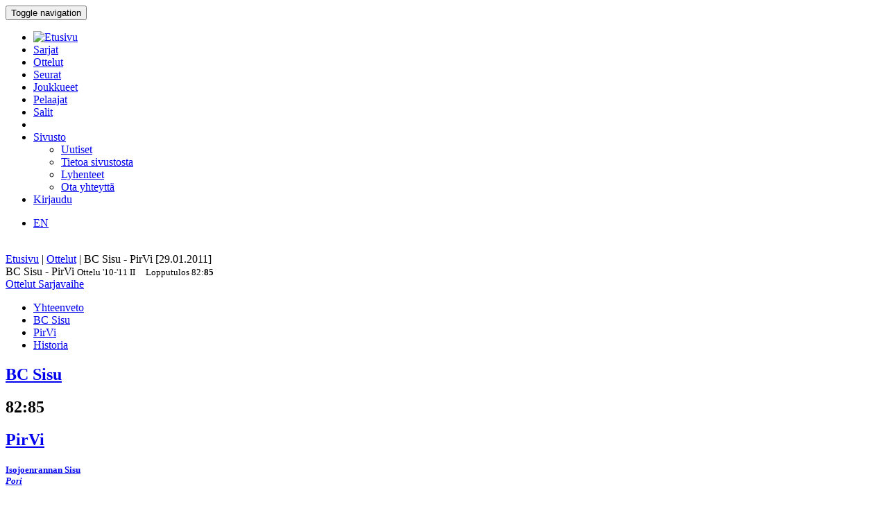

--- FILE ---
content_type: text/html; charset=utf-8
request_url: http://bbstat.kapsi.fi/ottelut/game?id=18220
body_size: 17936
content:
<!DOCTYPE html>
<html lang="en">
<head>
	<base href="http://bbstat.kapsi.fi/ottelut/game" />
	<meta http-equiv="content-type" content="text/html; charset=utf-8" />
	<meta name="x-ua-compatible" content="IE=edge,chrome=1" />
	<title>Ottelu :: BC Sisu - PirVi</title>
	<link href="http://bbstat.kapsi.fi/ottelut/game/default?id=18220&amp;layout=default" rel="alternate" hreflang="fi-FI" />
	<link href="http://bbstat.kapsi.fi/en/games/game/default&lang=en" rel="alternate" hreflang="en-GB" />
	<link href="/templates/masterbootstrap/favicon.ico" rel="shortcut icon" type="image/vnd.microsoft.icon" />
	<link href="/cache/lab5-jpowertools-ubercompressor-css/css-15688b658ba74237aba68c5b2c8f066a.css" rel="stylesheet" type="text/css" media="all" />
	<script type="application/json" class="joomla-script-options new">{"csrf.token":"37439051fa197ba0ac3fd74972016ae2","system.paths":{"root":"","base":""}}</script>
	<script src="/templates/masterbootstrap/js/jui/jquery.min.js?a7feb611e3cecde5809b31546fae0504" type="text/javascript"></script>
	<script src="/templates/masterbootstrap/js/jui/jquery-noconflict.js?a7feb611e3cecde5809b31546fae0504" type="text/javascript"></script>
	<script src="/templates/masterbootstrap/js/jui/jquery-migrate.min.js?a7feb611e3cecde5809b31546fae0504" type="text/javascript"></script>
	<script src="/media/jui/js/jquery.ui.core.min.js?a7feb611e3cecde5809b31546fae0504" type="text/javascript"></script>
	<script src="http://bbstat.kapsi.fi/media/com_bbstat/js/jquery.colorbox.min.js?03dbeaeb04a834ee010e8924e9ed157e" type="text/javascript"></script>
	<script src="/media/system/js/core.js?a7feb611e3cecde5809b31546fae0504" type="text/javascript"></script>
	<script src="/templates/masterbootstrap/js/jui/bootstrap.min.js?a7feb611e3cecde5809b31546fae0504" type="text/javascript"></script>
	<script src="http://bbstat.kapsi.fi/media/com_bbstat/js/frontend.min.js?03dbeaeb04a834ee010e8924e9ed157e" type="text/javascript"></script>
	<script src="http://bbstat.kapsi.fi/media/com_bbstat/js/bootstrap-tabcollapse.min.js?03dbeaeb04a834ee010e8924e9ed157e" type="text/javascript"></script>
	<script src="http://bbstat.kapsi.fi/media/com_bbstat/js/datatable.bundle.min.js?03dbeaeb04a834ee010e8924e9ed157e" type="text/javascript"></script>
	<script src="/templates/masterbootstrap/js/holder.js" type="text/javascript"></script>
	<script src="/templates/masterbootstrap/js/headroom.min.js" type="text/javascript"></script>
	<script type="text/javascript">
jQuery(function($){ initTooltips(); $("body").on("subform-row-add", initTooltips); function initTooltips (event, container) { container = container || document;$(container).find(".hasTooltip").tooltip({"html": true,"container": "body"});} });
	</script>
	<link href="http://bbstat.kapsi.fi/ottelut/game/default?id=18220&amp;layout=default" rel="alternate" hreflang="x-default" />

	<meta name="viewport" content="width=device-width, initial-scale=1.0, maximum-scale=1.0, user-scalable=0" />
	<!--[if lte IE 8]>
		<script src="http://html5shim.googlecode.com/svn/trunk/html5.js"></script>
			<![endif]-->
</head>

<body>
<div id="wrap">
<header id="header" class="header header--fixed hide-from-print" role="banner">
            <div id="navigation">
        <div class="navbar navbar-default" role="navigation">
            <div class="container">
								                <div class="navbar-header">
                    <button type="button" class="navbar-toggle" data-toggle="collapse" data-target=".navbar-collapse">
                        <span class="sr-only">Toggle navigation</span>
                        <span class="icon-bar"></span>
                        <span class="icon-bar"></span>
                        <span class="icon-bar"></span>
                    </button>
										                </div>

                <div class="navbar-collapse collapse">
										<div class="row">
											<div class="col-md-11">
																								<nav class="navigation" role="navigation">
														<ul class="nav menu nav-pills">
<li class="item-245"><a href="/" class="menu-link-img"><img src="/images/bbstat_logo.png" alt="Etusivu" class="img-responsive" /></a></li><li class="item-252"><a href="/sarjat/leagues" >Sarjat</a></li><li class="item-253 current active"><a href="/ottelut/games" >Ottelut</a></li><li class="item-254"><a href="/seurat/clubs" >Seurat</a></li><li class="item-255"><a href="/joukkueet/teams" >Joukkueet</a></li><li class="item-256"><a href="/pelaajat/players" >Pelaajat</a></li><li class="item-257"><a href="/salit/arenas" >Salit</a></li><li class="item-264 divider"><span class="separator menu-separator"> </span>
</li><li class="item-278 deeper parent"><a href="/sivusto-menu-header" >Sivusto</a><ul class="nav-child unstyled small"><li class="item-263"><a href="/sivusto-menu-header/uutiset" class=""><i class="fa fa-th-list fa-fw" aria-hidden="true"></i> Uutiset</a></li><li class="item-268"><a href="/sivusto-menu-header/sivusto" class=""><i class="fa fa-info fa-fw" aria-hidden="true"></i> Tietoa sivustosta</a></li><li class="item-306"><a href="/sivusto-menu-header/lyhenteet/info" class=""><i class="fa fa-list fa-fw" aria-hidden="true"></i> Lyhenteet</a></li><li class="item-277"><a href="/sivusto-menu-header/ota-yhteyttae" class=""><i class="fa fa-envelope fa-fw" aria-hidden="true"></i> Ota yhteyttä</a></li></ul></li><li class="item-258"><a href="/kirjaudu-sisaan" >Kirjaudu</a></li></ul>

												</nav>
																							</div>
											<div class="col-md-1">
																								<nav id="language-selector" class="navigation" role="navigation">
														<div class="mod-languages">

	<ul class="lang-inline" dir="ltr">
									<li>
			<a href="/en/games/game/default&lang=en">
							EN						</a>
			</li>
				</ul>

</div>

												</nav>
																																			</div>
										</div>
                </div>

								            </div>
        </div>
    </div>
</header>
<div class="clearfix"></div>
<section>
<br>
<div class="container">
    <div id="main" class="row show-grid">
									<div id="breadcrumbs" class="col-sm-12">
					<div class="container">
							<div class="row">
									           <div class="block ">
           	<div class="moduletable">           	
	           		                	<div class="module-content">
	                		<div class = "breadcrumb">
<a href="/" class="pathway">Etusivu</a> | <a href="/ottelut/games" class="pathway">Ottelut</a> | <span>BC Sisu - PirVi [29.01.2011]</span></div>	                	</div>
              </div>             	
           </div>
	
							</div>
					</div>
			</div>
									
                                <div id="container" class="col-sm-12">
                        <div id="main-box">
		
    <div class="akeeba-renderer-joomla " id="akeeba-renderjoomla">












<script type="text/javascript">
    var $j = jQuery.noConflict();

    function toggleButtons(){
        var $window = $j(window);
        $j("#page-title").toggle(10);
        $j(".filter-button").toggle(100);
        $j(".filter-dropdown-button").toggleClass('btn-default');
        $j(".filter-dropdown-button").toggleClass('btn-dark');
        $j("#filter-caret").toggleClass('flip');
        $j("#filter-control-button").toggleClass('btn-inactive');
        $j("#filter-control-button").toggleClass('btn-default');
    }

    $j(document).ready(function() {
        // Activate tooltips
        $j('[data-toggle="tooltip"]').tooltip({html:true});

        $j(".filter-button").toggle(0);
        $j('a[data-toggle="tab"]').on('shown.bs.tab', function (e) {
            var id = $j(e.target).attr("href").substr(1);
            var target = this.href.split('#');
            $j('.nav a').filter('a[href="#'+target[1]+'"]').tab('show');
        });

        $j('.nav-tabs li a').click(function (e) {
            e.preventDefault();
            $j(this).tab('show');
        });

        $j(document).on("shown.bs.collapse", "#tab-selector-accordion > .panel > .panel-collapse", function (e) {
            var id = $j(e.target).attr("id");
            if(id.indexOf("-collapse") >= 0){
                id = id.replace('-collapse','');
                var baseUrl = window.location.href.split('#')[0];
                window.location.replace( baseUrl + '#/' + id);
                //window.location.hash = '/' + id;
            }
        });

        $j('ul.nav-tabs > li > a, ul.nav-tabs > li > ul > li > a').on('shown.bs.tab', function(e) {
            var id = $j(e.target).attr("href").substr(1);
            initializeDatatablesInside(id);
            var baseUrl = window.location.href.split('#')[0];
            window.location.replace( baseUrl + '#/' + id);
            //window.location.hash = '/' + id;

            //console.log('shown.bs.tab', id);
        });

        $j('.panel-group').on('show.bs.collapse', function (e) {
            var id = $j(e.target).attr("id");
            initializeDatatablesInside(id);
            var icon_id = "#" + id + '-icon';
            $j(icon_id).addClass('fa-rotate-180');

            //console.log('show.bs.collapse');
        });

        $j('.panel-group').on('shown.bs.collapse', function (e) {
            var id = $j(e.target).attr("id");
            initializeDatatablesInside(id);
            var hash = window.location.hash.replaceAll('#','');
            var hash_parts = hash.split('=', 2);
            hash_parts[1] = id;
            hash = hash_parts.join('=');

            var baseUrl = window.location.href.split('#')[0];
            window.location.replace( baseUrl + '#' + hash);

            //console.log('shown.bs.collapse');
        });

        $j('.panel-group').on('hide.bs.collapse', function (e) {
            var id = $j(e.target).attr("id");
            var icon_id = "#" + id + '-icon';
            $j(icon_id).removeClass('fa-rotate-180');
            //console.log('hide.bs.collapse');
        });

        $j('.panel-group').on('hidden.bs.collapse', function (e) {
            var id = $j(e.target).attr("id");
            var hash = window.location.hash.replaceAll('#','');
            var hash_parts = hash.split('=', 2);
            hash_parts[1] = id;
            hash = hash_parts.join('=');

            //window.location.hash = hash_parts[0];

            var baseUrl = window.location.href.split('#')[0];
            window.location.replace( baseUrl + '#' + hash);

            //console.log('hidden.bs.collapse');
        });

        // Activate tab collapse
        $j('#tab-selector').tabCollapse();

        var hash = window.location.hash;
        hash = hash.replace('#','');
        hash = hash.replace('/','');
        var hash_parts = hash.split('=', 2);

        if(hash_parts[0]){
            $j('#tab-selector a[href="#' + hash_parts[0] + '"]').tab('show');
            $j('#tab-selector a[href="#' + hash_parts[0] + '"]').collapse('show');

        }else{
            // Default tab
            $j('#tab-selector a[href="#overview"]').tab('show');
        }

        if(hash_parts[1]){
            var parents = $j('a[href="#' + hash_parts[1] + '"]').parents('.panel-group').children('.panel');
            $j.each(parents, function (idx, obj) {
                var children = $j(obj).children('.panel-collapse');
                children.removeClass('in');
                children.addClass('collapse');
            });
            $j("#"+hash_parts[1]).collapse('show');
        }
    });
</script>

    <script type="text/javascript">
        var $j = jQuery.noConflict();
        $j(document).ready(function() {
            $j('a[href="#score-development"][data-toggle="tab"]').on('shown.bs.tab', function (e) {
                initializeDevelopmentChart();
            });
        });
    </script>



<div class="btn-toolbar page-toolbar" role="toolbar" aria-label="...">
    <div class="title" id="page-title">
            BC Sisu - PirVi
        <small id="page-title-extra">
                <span class="hidden-xs">
    Ottelu    <span class="label label-warning">'10-'11</span>&nbsp;<span class="label label-info">II</span>&nbsp;
    </span>
        &nbsp;&nbsp;
    <span class="label label-as-badge label-danger">
    Lopputulos    <span class=loser>82</span>:<span class=winner><strong>85</strong></span>
    </span>
            </small>
    </div>

    <div class="btn-group pull-right" role="group" aria-label="...">
                                                                        <div class="btn-group" role="group">
                <a href="/ottelut/games?season=2010" class="btn btn-basket btn-sm" title="Ottelut">
        <i class="fa fa-caret-up"></i> Ottelut    </a>
    <a href="/sarjat/leaguestage?id=178" class="btn btn-info btn-sm" title="Sarjavaihe">
        <i class="fa fa-caret-up"></i> Sarjavaihe    </a>
                                        </div>
    </div>
</div>

<div class="row">
    <div class="col-md-12">
        <ul class=" nav nav-tabs " role="tablist" id="tab-selector">
                    <li role="presentation">
            <a href="#overview" aria-controls="overview" role="tab" data-toggle="tab">
                Yhteenveto            </a>
        </li>

                <li role="presentation">
            <a href="#team-a-roster" aria-controls="team-a-roster" role="tab" data-toggle="tab">
                BC Sisu
            </a>
        </li>
                        <li role="presentation">
            <a href="#team-b-roster" aria-controls="team-b-roster" role="tab" data-toggle="tab">
                PirVi
            </a>
        </li>
                <li role="presentation">
            <a href="#history" aria-controls="history" role="tab" data-toggle="tab">
                Historia            </a>
        </li>
            </ul>
        <div class="tab-content">
                <div role="tabpanel" class="tab-pane fade in active" id="overview">
        
<style>
    .team-logo-header:before {
        background-image: url(http://bbstat.kapsi.fi/media/com_bbstat/images/logos/clubs/f84_100.png), url(http://bbstat.kapsi.fi/media/com_bbstat/images/logos/clubs/f83_100.png) !important;
        background-position: 30% 10%, 70% 10% !important;
        /*background-size: contain;*/
        background-size: 80px 80px !important;
        background-repeat: no-repeat !important;
        background-blend-mode: multiply !important;
        z-index: 6;

        /*opacity: 0.5;*/
        /*background: rgba(255,255,255,0.2) !important;*/
        /*box-shadow: inset 1px 2000px rgba(208, 208, 208, 0.74);*/
        /*filter: blur(1px);*/
    }

    .team-a-header:before {
        background-image: url(http://bbstat.kapsi.fi/media/com_bbstat/images/logos/clubs/f84_100.png);
        background-size: cover;
        background-repeat: no-repeat;
        background-position: center center;

        /*opacity: .4;


        background-blend-mode: overlay;*/
    }
    .team-b-header:before {
        background-image: url(http://bbstat.kapsi.fi/media/com_bbstat/images/logos/clubs/f83_100.png);
        /*opacity: .4;
        background-size: contain;
        background-repeat: no-repeat;
        background-position: center left;
        background-blend-mode: overlay;*/
    }
        .team-a-header2:after{
        background: -moz-linear-gradient(top, rgba(0,0,0,0.9) 0%, rgba(0,14,204,0.3) 100%) !important;
        background: -webkit-linear-gradient(top, rgba(0,0,0,0.9) 0%,rgba(0,14,204,0.3) 100%) !important;
        background: linear-gradient(to bottom, rgba(0,0,0,0.9) 0%, rgba(0,14,204,0.3) 100%) !important;
    }
            .team-b-header2:after{
        background: -moz-linear-gradient(top, rgba(0,0,0,0.9) 0%, rgba(0,0,0,0.3) 100%) !important;
        background: -webkit-linear-gradient(top, rgba(0,0,0,0.9) 0%,rgba(0,0,0,0.3) 100%) !important;
        background: linear-gradient(to bottom, rgba(0,0,0,0.9) 0%, rgba(0,0,0,0.3) 100%) !important;
    }
    </style>

<div class="game-header">
    <div class="team-logo-header2">
        <div class="container-fluid">
            <div class="row">
                <div class="col-md-5 col-xs-12">
                    <a href="/sarjat/leaguestageteam?id=1876" title="Sarjajoukkue">
                        <h2>
                                                            <span class="loser">BC Sisu</span>
                                                    </h2>
                    </a>
                </div>
                <div class="col-md-2 col-xs-12 text-center score">
                    <h2>
                        <span class=loser>82</span>:<span class=winner><strong>85</strong></span>
                    </h2>
                </div>
                <div class="col-md-5 col-xs-12 team-b-header text-right">
                    <a href="/sarjat/leaguestageteam?id=1872" title="Sarjajoukkue">
                        <h2>
                                                            <span class="winner">PirVi</span>
                                                    </h2>
                    </a>
                </div>
            </div>
            <div class="row">
                <div class="col-md-4 col-xs-4 hidden-xs">
                    <div class="row">
                        <div class="col-md-9 col-xs-9 text-left">
                            <a href="/seurat/club/isojoenrannan-sisu" title="Seura">
                            <h5>Isojoenrannan Sisu<br>
                                <em class="small">Pori</em>
                            </h5>
                            </a>
                        </div>
                        <div class="col-md-3 col-xs-3 text-right">
                                                            <img src="http://bbstat.kapsi.fi/media/com_bbstat/images/logos/clubs/f84_100.png" class="game-logo " style="max-height:64px;max-width:64px;width:auto;height:auto;">
                                                    </div>
                    </div>
                                    </div>
                <div class="col-md-4 col-xs-12 text-center">
                    <span class="score_sets">
                        
                    </span>
                                    </div>
                <div class="col-md-4 col-xs-4 text-right hidden-xs">
                    <div class="row">
                        <div class="col-md-3 col-xs-3 text-left">
                                                            <img src="http://bbstat.kapsi.fi/media/com_bbstat/images/logos/clubs/f83_100.png" class="game-logo " style="max-height:64px;max-width:64px;width:auto;height:auto;">
                                                    </div>
                        <div class="col-md-9 col-xs-9 text-right">
                            <a href="/seurat/club/pirkkalan-viri" title="Seura">
                                <h5>Pirkkalan Viri<br>
                                    <em class="small">Pirkkala</em>
                                </h5>
                            </a>
                        </div>
                    </div>
                                    </div>
            </div>
        </div>
    </div>
    <br>
    <div class="game-header-info alt1">
        <div class="row">
            <div class="col-md-12 text-center">
                <div class="stat-wedge2">
                    <div class="stat-info-item ">
                        <abbr title="">Sarja</abbr>
                        <div class="stat-info-item-sub center">
                            <a class="hasTooltip no_decoration"
                               href="/sarjat/leaguestage?id=178" title="Sarjavaihe">
                            <span class="label label-danger">Koripalloliitto</span>&nbsp;<span class="label label-warning">'10-'11, M</span>&nbsp;<span class="label label-info">II</span>&nbsp;<span class="label label-primary">Runko</span>&nbsp;
                            <br><i class="fa fa-arrow-circle-right fa-1x " aria-hidden="true"></i></a>
                        </div>
                    </div>
                    <div class="stat-info-item-wide">
                        <abbr title="Päivämäärä">Päivämäärä</abbr>
                        <span class="value-sm">
                            La 29.01.2011
                                                        <br>
                            16:30
                                                    </span>
                    </div>
                                        <div class="stat-info-item-wide-xs">
                        <abbr title="">Paikka</abbr>
                                                    <a href="/salit/arena?id=882">
                                <span class="value-sm small truncated w180max">WinNovan liikuntasali <br>Pori</span>
                            </a>
                                            </div>
                    <div class="stat-info-item stat-info-item-last">
                        <abbr title="">Katsojia</abbr>
                        <span class="value">
                                                            -
                                                    </span>
                    </div>

                                        <div class="stat-info-item  stat-info-item-left  stat-info-item-last">
                        <abbr title="">Tila</abbr>
                        <div class="stat-info-item-sub center">
                                                        <span class="value-sm">
                                Virallinen
                            </span>
                        </div>
                                                                    </div>
                </div>
            </div>
        </div>
    </div>
</div>

                    <div class="game-header-info alt4 gradient4to5" style="padding-bottom:0px;padding-top:0px;">
                <div class="row row-eq-height2">
                    <div class="col-md-1 stat-side-header hidden-xs">
                        Joukkueet                    </div>
                    <div class="col-md-11 col-xs-12" style="padding-right:0px;padding-left:0px;">
                        <table class="table table-tight table-condensed table-slim">
    <thead>
    <tr class="hidden-xs">
        <th colspan="2"></th>
                <th colspan="2" class="col-xs-2 col-sep-left text-center hidden-xs">Pelaajat</th>
                <th></th>
    </tr>
    <tr class="active2">
        <th class="col-xs-2"></th>
        <th class="col-xs-1"><span data-toggle="tooltip" data-placement="bottom" title="Pisteitä">PTS</span></th>
                <th class="col-sep-left hidden-xs"><span data-toggle="tooltip" data-placement="bottom" title="Vähintään yhden pisteen tehneiden pelaajien määrä">SPc</span></th>
        <th class="hidden-xs"><span data-toggle="tooltip" data-placement="bottom" title="Vähintään 10P tehneiden pelaajien määrä">S10Pc</span></tH>
                <th></th>
    </tr>
    </thead>
    <tbody>
    <tr>
        <td>
            <a class="hasTooltip"
               href="/sarjat/leaguestageteam/bc-sisu"  title="Sarjajoukkue">
                <strong>BC Sisu</strong>
            </a>
        </td>
        <td>
            82
        </td>
                <td class="col-sep-left hidden-xs">
                        8
            /
            8
                        <br><small class="text-muted">(100%)</small>
                                </td>
        <td class="hidden-xs">
                        <strong>5</strong>
            /
            8
                        <br><small class="text-muted">(62%)</small>
                                </td>
                <td></td>
    </tr>
    <tr>
        <td>
            <a class="hasTooltip"
               href="/sarjat/leaguestageteam/pirvi" title="Sarjajoukkue">
                <strong>PirVi</strong>
            </a>
        </td>
        <td>
            <strong>85</strong>
        </td>
                <td class="col-sep-left hidden-xs">
                        8
            /
            8
                        <br><small class="text-muted">(100%)</small>
                                </td>
        <td class="hidden-xs">
                        4
            /
            8
                        <br><small class="text-muted">(50%)</small>
                                </td>
                <td></td>
    </tr>
    <tr>
        <td class="text-muted small">Erotus</td>
        <td class="text-muted small">-3</td>
                <td class="text-muted small col-sep-left hidden-xs">
            0
        </td>
        <td class="text-muted small hidden-xs">
            +1
        </td>
                <td></td>
    </tr>
    </tbody>
</table>
<br>
                    </div>
                </div>
            </div>

            <div class="game-header-info alt5" style="padding-bottom:0px;padding-top:0px;">
                <div class="row row-eq-height2">
                    <div class="col-md-1 stat-side-header hidden-xs">
                        Pelaajat                    </div>
                    <div class="col-md-11 col-xs-12" style="padding-right:5px;padding-left:0px;">
                        
<script type="text/javascript">
    var $j = jQuery.noConflict();
        $j(document).ready(function() {
            });
</script>
<div class="row points-panel-row" id="overview-players">
    <div class="col-md-6 col-xs-12 points-panel-left">
        <div class="row">
            <div class="col-md-9">
                <a class=""
                   href="/sarjat/leaguestageteam/bc-sisu"  title="Sarjajoukkue">
                    <h3>BC Sisu</h3>
                </a>
            </div>
            <div class="col-md-3">
                <div id="score-label-a" class="label  label-default  pull-right" style="display:none;margin-top:18px;">
                    <span class="text-xxxlg">82</span>
                </div>
                <div class="btn-group pull-right" data-html2canvas-ignore="true" style="margin-top:20px;">
                                            <a href="#team-a-roster" data-toggle="tab" class="btn btn-xs btn-default" title="Pelaajalista">
                            <i class="fa fa-users fa-fw"></i>
                        </a>
                    
                    
                    
                                    </div>
            </div>
        </div>
                    <div class="row">
                <div class="col-md-12">
        <table class="table table-striped table-condensed game-players" id="team_a_player_overview6972ab9572ec4" style="margin-bottom:0">
            <thead>
                <tr class="active">
                                        <th class="col-xs-5">Pelaaja</th>
                    <th class="col-sep-right hidden-xs small"><span data-toggle="tooltip" data-placement="bottom" title="Pelaajan pelipaikka">Pos</span></th>

                                                                            <th><span data-toggle="tooltip" data-placement="bottom" title="Pelaajan pisteet yhteensä">P</span></th>
                        
                                    </tr>
            </thead>
            <tbody>
                                        <tr>
                                        <td >
                                                    <span class="link-h">
                                                Niemi J.
                                                    </span>
                                            </td>
                    <td class="col-sep-right hidden-xs text-muted small">G,F</td>
                                                                    <td>24</td>
                        
                                    </tr>
                                            <tr>
                                        <td >
                                                    <span class="link-h">
                                                Kuusiluoma M.
                                                    </span>
                                            </td>
                    <td class="col-sep-right hidden-xs text-muted small">F</td>
                                                                    <td>20</td>
                        
                                    </tr>
                                            <tr>
                                        <td >
                                                    <a href="/pelaajat/player?id=3106" class="link-hb">
                                                Raamat M.
                                                    </a>
                                            </td>
                    <td class="col-sep-right hidden-xs text-muted small">F</td>
                                                                    <td>12</td>
                        
                                    </tr>
                                            <tr>
                                        <td >
                                                    <span class="link-h">
                                                Ilo H.
                                                    </span>
                                            </td>
                    <td class="col-sep-right hidden-xs text-muted small">G,F</td>
                                                                    <td>10</td>
                        
                                    </tr>
                                            <tr>
                                        <td >
                                                    <span class="link-h">
                                                Nieminen J.
                                                    </span>
                                            </td>
                    <td class="col-sep-right hidden-xs text-muted small">G</td>
                                                                    <td>10</td>
                        
                                    </tr>
                                            <tr>
                                        <td >
                                                    <span class="link-h">
                                                Halmela A.
                                                    </span>
                                            </td>
                    <td class="col-sep-right hidden-xs text-muted small">G,F</td>
                                                                    <td>3</td>
                        
                                    </tr>
                                            <tr>
                                        <td >
                                                    <span class="link-h">
                                                Ilo V.
                                                    </span>
                                            </td>
                    <td class="col-sep-right hidden-xs text-muted small">F,C</td>
                                                                    <td>2</td>
                        
                                    </tr>
                                            <tr>
                                        <td >
                                                    <span class="link-h">
                                                Perttula V.
                                                    </span>
                                            </td>
                    <td class="col-sep-right hidden-xs text-muted small">C</td>
                                                                    <td>1</td>
                        
                                    </tr>
                                                    </tbody>

            <tfoot>
                <tr class="active">
                                            <th colspan="2" class="row-sep-top-w2 col-sep-right">
                            Kokonaismäärä                        </th>
                        <th class="row-sep-top-w2">
                            82
                        </th>
                    
                                                                                </tr>
                            </tfoot>
        </table>
                </div>
            </div>
            </div>
    <div class="col-md-6 col-xs-12 points-panel-right">
        <div class="row">
            <div class="col-md-9">
                <a class=""
                   href="/sarjat/leaguestageteam/pirvi"  title="Sarjajoukkue">
                    <h3>PirVi</h3>
                </a>
            </div>
            <div class="col-md-3">
                <div id="score-label-b" class="label  label-default  pull-right" style="display:none;margin-top:18px;margin-right:2px;">
                    <span class="text-xxxlg">85</span>
                </div>
                <div class="btn-group pull-right" data-html2canvas-ignore="true" style="margin-top:20px;">
                                            <a href="#team-b-roster" data-toggle="tab" class="btn btn-xs btn-default" title="Pelaajalista">
                            <i class="fa fa-users fa-fw"></i>
                        </a>
                                                                                                </div>
            </div>
        </div>
                    <div class="row">
                <div class="col-md-12">
        <table class="table table-striped table-condensed game-players" id="team_b_player_overview6972ab9572ec4" style="margin-bottom:0">
            <thead>
                <tr class="active">
                                        <th class="col-xs-5">Pelaaja</th>
                    <th class="col-sep-right hidden-xs small"><span data-toggle="tooltip" data-placement="bottom" title="Pelaajan pelipaikka">Pos</span></th>
                                                                    <th><span data-toggle="tooltip" data-placement="bottom" title="Pelaajan pisteet yhteensä">P</span></th>
                        
                                    </tr>
            </thead>
            <tbody>
                                        <tr>
                                        <td  class="truncated" >
                                                    <a href="/pelaajat/player?id=2544" class="link-hb">
                                                    Grönlund M.
                                                                                </a>
                                            </td>
                    <td class="col-sep-right hidden-xs text-muted small">G,F</td>
                                                                        <td>27</td>
                        
                                    </tr>
                                            <tr>
                                        <td  class="truncated" >
                                                    <a href="/pelaajat/player?id=2542" class="link-hb">
                                                    Ovaska M.
                                                                                </a>
                                            </td>
                    <td class="col-sep-right hidden-xs text-muted small">G,F</td>
                                                                        <td>15</td>
                        
                                    </tr>
                                            <tr>
                                        <td  class="truncated" >
                                                    <span class="link-h">
                                                    Lähteenmäki T.
                                                                                </span>
                                            </td>
                    <td class="col-sep-right hidden-xs text-muted small"></td>
                                                                        <td>15</td>
                        
                                    </tr>
                                            <tr>
                                        <td  class="truncated" >
                                                    <a href="/pelaajat/player?id=2359" class="link-hb">
                                                    Salakari J.
                                                                                </a>
                                            </td>
                    <td class="col-sep-right hidden-xs text-muted small">G,F</td>
                                                                        <td>11</td>
                        
                                    </tr>
                                            <tr>
                                        <td  class="truncated" >
                                                    <span class="link-h">
                                                    Jokela J.
                                                                                </span>
                                            </td>
                    <td class="col-sep-right hidden-xs text-muted small">G</td>
                                                                        <td>6</td>
                        
                                    </tr>
                                            <tr>
                                        <td  class="truncated" >
                                                    <span class="link-h">
                                                    Haukkamaa T.
                                                                                </span>
                                            </td>
                    <td class="col-sep-right hidden-xs text-muted small">G</td>
                                                                        <td>4</td>
                        
                                    </tr>
                                            <tr>
                                        <td  class="truncated" >
                                                    <span class="link-h">
                                                    Ahoranta S.
                                                                                </span>
                                            </td>
                    <td class="col-sep-right hidden-xs text-muted small"></td>
                                                                        <td>4</td>
                        
                                    </tr>
                                            <tr>
                                        <td  class="truncated" >
                                                    <a href="/pelaajat/player?id=2235" class="link-hb">
                                                    Kyyhkynen J.
                                                                                </a>
                                            </td>
                    <td class="col-sep-right hidden-xs text-muted small">G</td>
                                                                        <td>3</td>
                        
                                    </tr>
                                                    </tbody>
            <tfoot>
            <tr class="active">
                                    <th colspan="2" class="row-sep-top-w2 col-sep-right">
                        Kokonaismäärä                    </th>
                    <th class="row-sep-top-w2">
                        85
                    </th>
                
                                                                </tr>
                        </tfoot>
        </table>
                </div>
            </div>
            </div>
    <div class="col-md-12" id="footer" style="max-height:40px;padding-left:2px;padding-right:2px;padding-bottom:2px;padding-top:2px;">
        <span id="game-info" class="pull-left" style="display:none;padding-top:5px;">
            <span class="label label-default-muted">La 29.01.2011, 16:30</span>
            <span class="label label-default-muted">WinNovan liikuntasali, Pori</span>
                    </span>
        <span id="bbstat-label" class="pull-right" style="display:none;margin-top:4px;">
            <img src="http://bbstat.kapsi.fi/media/com_bbstat/images/bbstat_logo.png" class="img-responsive" style="height:25px;" alt="bbStat">
        </span>
    </div>
</div>
                    </div>
                </div>
            </div>

            <div class="game-header-info alt5 hidden-xs" style="padding-bottom:0px;padding-top:0px;">
                <div class="row row-eq-height2">
                    <div class="col-md-1 stat-side-header">
                        Ottelun parhaat                    </div>
                    <div class="col-md-11" style="padding-right:5px;padding-left:0px;">
                        <div class="row points-panel-row">
    <div class="col-md-6 col-xs-12 points-panel-left">
                <table class="table table-striped2 table-condensed" id="team_a_player_overview6972ab9573516">
                <tbody>
                <tr>
                    <td class="col-md-6"><strong>Eniten pisteitä ottelussa</strong></td>
                    <td class="col-md-1">24</td>
                    <td class="col-md-5">
                                                                                                                    Niemi J.<br>
                                                                                                                                                                                                                                                                                                                                                                                                                                                                                    </td>
                </tr>
                                </tbody>
            </table>
                    
    </div>
    <div class="col-md-6 col-xs-12 points-panel-right">
                    <table class="table table-striped2 table-condensed" id="team_b_player_overview6972ab9573516">
                <tbody>
                <tr>
                    <td class="col-md-6"><strong>Eniten pisteitä ottelussa</strong></td>
                    <td class="col-md-1">27</td>
                    <td class="col-md-5">
                                                                                                                        <a href="/pelaajat/player?id=2544"  class="link-hb" >
                                                                Grönlund M.<br>
                                                                </a>
                                                                                                                                                                                                                                                                                                                                                                                                                                                                                    </td>
                </tr>
                                </tbody>
            </table>
            </div>
</div>
                    </div>
                </div>
            </div>

            </div>

            <div role="tabpanel" class="tab-pane fade" id="team-a-roster">
            <h3>BC Sisu <small>Pelaajalista</small></h3>
            
<table class="table table-striped table-condensed datatable_" id="1_team_player_6972ab9573a20"
       data-show-pagination-switch="false"
       data-pagination="false"
       data-id-field="name"
              data-sort-name="name"
       data-sort-order="desc"
       
       data-rank-mode="grouped_muted"
>
    <thead>
            <tr class="active">
                        <th class="col-md-4" data-field="name" data-sortable="true" data-value-type="html">Pelaaja</th>
                                    <th class=" sep-right-cell  w40"><span data-toggle="tooltip" data-placement="bottom" title="Pelaajan pelipaikka">Pos</span></th>
                            <th class="sep-right-cell"
                    data-field="points"
                    data-value-type="int-nonzero-dash-muted"
                    data-sortable="true">
                    <span data-toggle="tooltip" data-placement="bottom" title="Pelaajan pisteet yhteensä">P</span>
                </th>
                <th  data-field="point_score_ratio" data-value-type="int-percentage" data-sortable="true">
                    <span data-toggle="tooltip" data-placement="bottom" title="Pisteitä ottelutulosta kohden, osuus joukkueen pisteistä">Pps</span>
                </th>
                    </tr>
        </thead>
    <tbody>
                    <tr>
                        <td >
                                Niemi J.
                            </td>
                                    <td><span class="badge"><span rel="tooltip" title="Guard-Forward or swingman, player who can play both the small forward and shooting guard positions, and, in essence, swing between these positions." data-placement="bottom">G/F</span></span></td>
                            <td>24</td>
                <td>29.3</td>
                    </tr>
                    <tr>
                        <td >
                                Kuusiluoma M.
                            </td>
                                    <td><span class="badge"><span rel="tooltip" title="Forward" data-placement="bottom">F</span></span></td>
                            <td>20</td>
                <td>24.4</td>
                    </tr>
                    <tr>
                        <td >
                                <a href="/pelaajat/player?id=3106">
                <span class="link-hb">
                                Raamat M.
                                </span>
                </a>
                            </td>
                                    <td><span class="badge"><span rel="tooltip" title="Forward" data-placement="bottom">F</span></span></td>
                            <td>12</td>
                <td>14.6</td>
                    </tr>
                    <tr>
                        <td >
                                Ilo H.
                            </td>
                                    <td><span class="badge"><span rel="tooltip" title="Guard-Forward or swingman, player who can play both the small forward and shooting guard positions, and, in essence, swing between these positions." data-placement="bottom">G/F</span></span></td>
                            <td>10</td>
                <td>12.2</td>
                    </tr>
                    <tr>
                        <td >
                                Nieminen J.
                            </td>
                                    <td><span class="badge"><span rel="tooltip" title="Player on backcourt" data-placement="bottom">G</span></span></td>
                            <td>10</td>
                <td>12.2</td>
                    </tr>
                    <tr>
                        <td >
                                Halmela A.
                            </td>
                                    <td><span class="badge"><span rel="tooltip" title="Guard-Forward or swingman, player who can play both the small forward and shooting guard positions, and, in essence, swing between these positions." data-placement="bottom">G/F</span></span></td>
                            <td>3</td>
                <td>3.7</td>
                    </tr>
                    <tr>
                        <td >
                                Ilo V.
                            </td>
                                    <td><span class="badge"><span rel="tooltip" title="Forward-center or bigman, player who play or have played both forward and center on a consistent basis." data-placement="bottom">F/C</span></span></td>
                            <td>2</td>
                <td>2.4</td>
                    </tr>
                    <tr>
                        <td >
                                Perttula V.
                            </td>
                                    <td><span class="badge"><span rel="tooltip" title="" data-placement="bottom">C</span></span></td>
                            <td>1</td>
                <td>1.2</td>
                    </tr>
        </tbody>
    <tfoot>
        <tr class="active">
                    <th colspan="2" class="sep-right-cell text-left row-sep-top-w2">
                Kokonaismäärä</th>
            <th class="row-sep-top-w2 sep-right-cell">
                82
            </th>
            <th class="row-sep-top-w2">
            </th>
                    </tr>
    <tr class="active">
        <td colspan="22">
            <div class="text-left">
                <a class="text-muted clearfix" data-toggle="collapse" href="#game-teama-roster" aria-expanded="false" aria-controls="game-teama-roster">
                    <small>Lyhenteet ja termit <span class="caret"></span></small>
                </a>
            </div>
            <div class="collapse" id="game-teama-roster">
                <div class="col-md-4">
                                        <dl class="bb-dl"><dt></dt><dd></dd><dt>Pos</dt><dd>Pelaajan pelipaikka<br><span class="muted">Player position</span></dd></dl>
                                    </div>
                <div class="col-md-4">
                                            <dl class="bb-dl"><dt>P</dt><dd>Pelaajan pisteet yhteensä<br><span class="muted">Total player points</span></dd><dt>Pps</dt><dd>Pisteitä ottelutulosta kohden, osuus joukkueen pisteistä<br><span class="muted">Points per score, ratio of team points</span></dd></dl>
                                    </div>
                <div class="col-md-4">
                                    </div>
            </div>
        </td>
    </tr>
    </tfoot>
</table>

        </div>
    
        <div role="tabpanel" class="tab-pane fade" id="team-b-roster">
        <h3>PirVi <small>Pelaajalista</small></h3>
        
<table class="table table-striped table-condensed datatable_" id="1_team_player_6972ab957481c"
       data-show-pagination-switch="false"
       data-pagination="false"
       data-id-field="name"
              data-sort-name="name"
       data-sort-order="desc"
       
       data-rank-mode="grouped_muted"
>
    <thead>
            <tr class="active">
                        <th class="col-md-4" data-field="name" data-sortable="true" data-value-type="html">Pelaaja</th>
                                    <th class=" sep-right-cell  w40"><span data-toggle="tooltip" data-placement="bottom" title="Pelaajan pelipaikka">Pos</span></th>
                            <th class="sep-right-cell"
                    data-field="points"
                    data-value-type="int-nonzero-dash-muted"
                    data-sortable="true">
                    <span data-toggle="tooltip" data-placement="bottom" title="Pelaajan pisteet yhteensä">P</span>
                </th>
                <th  data-field="point_score_ratio" data-value-type="int-percentage" data-sortable="true">
                    <span data-toggle="tooltip" data-placement="bottom" title="Pisteitä ottelutulosta kohden, osuus joukkueen pisteistä">Pps</span>
                </th>
                    </tr>
        </thead>
    <tbody>
                    <tr>
                        <td >
                                <a href="/pelaajat/player?id=2544">
                <span class="link-hb">
                                Grönlund M.
                                </span>
                </a>
                            </td>
                                    <td><span class="badge"><span rel="tooltip" title="Guard-Forward or swingman, player who can play both the small forward and shooting guard positions, and, in essence, swing between these positions." data-placement="bottom">G/F</span></span></td>
                            <td>27</td>
                <td>31.8</td>
                    </tr>
                    <tr>
                        <td >
                                <a href="/pelaajat/player?id=2542">
                <span class="link-hb">
                                Ovaska M.
                                </span>
                </a>
                            </td>
                                    <td><span class="badge"><span rel="tooltip" title="Guard-Forward or swingman, player who can play both the small forward and shooting guard positions, and, in essence, swing between these positions." data-placement="bottom">G/F</span></span></td>
                            <td>15</td>
                <td>17.6</td>
                    </tr>
                    <tr>
                        <td >
                                Lähteenmäki T.
                            </td>
                                    <td></td>
                            <td>15</td>
                <td>17.6</td>
                    </tr>
                    <tr>
                        <td >
                                <a href="/pelaajat/player?id=2359">
                <span class="link-hb">
                                Salakari J.
                                </span>
                </a>
                            </td>
                                    <td><span class="badge"><span rel="tooltip" title="Guard-Forward or swingman, player who can play both the small forward and shooting guard positions, and, in essence, swing between these positions." data-placement="bottom">G/F</span></span></td>
                            <td>11</td>
                <td>12.9</td>
                    </tr>
                    <tr>
                        <td >
                                Jokela J.
                            </td>
                                    <td><span class="badge"><span rel="tooltip" title="Player on backcourt" data-placement="bottom">G</span></span></td>
                            <td>6</td>
                <td>7.1</td>
                    </tr>
                    <tr>
                        <td >
                                Haukkamaa T.
                            </td>
                                    <td><span class="badge"><span rel="tooltip" title="Player on backcourt" data-placement="bottom">G</span></span></td>
                            <td>4</td>
                <td>4.7</td>
                    </tr>
                    <tr>
                        <td >
                                Ahoranta S.
                            </td>
                                    <td></td>
                            <td>4</td>
                <td>4.7</td>
                    </tr>
                    <tr>
                        <td >
                                <a href="/pelaajat/player?id=2235">
                <span class="link-hb">
                                Kyyhkynen J.
                                </span>
                </a>
                            </td>
                                    <td><span class="badge"><span rel="tooltip" title="Player on backcourt" data-placement="bottom">G</span></span></td>
                            <td>3</td>
                <td>3.5</td>
                    </tr>
        </tbody>
    <tfoot>
        <tr class="active">
                    <th colspan="2" class="sep-right-cell text-left row-sep-top-w2">
                Kokonaismäärä</th>
            <th class="row-sep-top-w2 sep-right-cell">
                85
            </th>
            <th class="row-sep-top-w2">
            </th>
                    </tr>
    <tr class="active">
        <td colspan="22">
            <div class="text-left">
                <a class="text-muted clearfix" data-toggle="collapse" href="#game-teamb-roster" aria-expanded="false" aria-controls="game-teamb-roster">
                    <small>Lyhenteet ja termit <span class="caret"></span></small>
                </a>
            </div>
            <div class="collapse" id="game-teamb-roster">
                <div class="col-md-4">
                                        <dl class="bb-dl"><dt></dt><dd></dd><dt>Pos</dt><dd>Pelaajan pelipaikka<br><span class="muted">Player position</span></dd></dl>
                                    </div>
                <div class="col-md-4">
                                            <dl class="bb-dl"><dt>P</dt><dd>Pelaajan pisteet yhteensä<br><span class="muted">Total player points</span></dd><dt>Pps</dt><dd>Pisteitä ottelutulosta kohden, osuus joukkueen pisteistä<br><span class="muted">Points per score, ratio of team points</span></dd></dl>
                                    </div>
                <div class="col-md-4">
                                    </div>
            </div>
        </td>
    </tr>
    </tfoot>
</table>

    </div>
    
    
            <div role="tabpanel" class="tab-pane fade" id="history">
            <h3>Historia</h3>
            <h4>Tilastot</h4>


<table class="table table-tight2 table-condensed table-slim2">
    <thead>
        <tr class="active">
            <th></th>
            <th colspan="2">Voitot</th>
            <th colspan="3" class="col-sep-left">Pisteet</th>
            <th colspan="2" class="col-sep-left">Pisteitä ottelua kohden</th>
        </tr>
        <tr class="active">
            <th></th>
            <th><span data-toggle="tooltip" data-placement="bottom" title="Voitot">W</span></th>
            <th><span data-toggle="tooltip" data-placement="bottom" title="Voittoprosentti">W%</span></th>
            <th class="col-sep-left"><span data-toggle="tooltip" data-placement="bottom" title="Tehtyjä pisteitä">For</span></th>
            <th><span data-toggle="tooltip" data-placement="bottom" title="Päästettyjä pisteitä">Agt</span></th>
            <th><span data-toggle="tooltip" data-placement="bottom" title="Piste-ero">+/-</span></th>
            <th class="col-sep-left"><span data-toggle="tooltip" data-placement="bottom" title="Tehtyjä pisteitä">For</span></th>
            <th><span data-toggle="tooltip" data-placement="bottom" title="Päästettyjä pisteitä">Agt</span></th>

        </tr>
    </thead>
    <tbody>
        <tr>
            <td><strong>PirVi</strong></td>
            <td>
                4 / 20
            </td>
            <td>
                20.0 %
            </td>
            <td class="col-sep-left">
                1406
            </td>
            <td>
                <strong>1637</strong>
            </td>
            <td>
                -231
            </td>
            <td class="col-sep-left">
                70.3
            </td>
            <td>
                81.8
            </td>

        </tr>
        <tr>
            <td><strong>BC Sisu</strong></td>
            <td>
                16 / 20
            </td>
            <td>
                <strong>80.0 %</strong>
            </td>
            <td class="col-sep-left">
                <strong>1637</strong>
            </td>
            <td>
                1406
            </td>
            <td>
                +231
            </td>
            <td class="col-sep-left">
                81.8
            </td>
            <td>
                70.3
            </td>

        </tr>
    </tbody>
</table>


<h4>Ottelut</h4>

<script type="text/javascript">
    var $j = jQuery.noConflict();
    var $game_items6972ab9575969;
    function filterGames6972ab9575969() {
        var status = 'all';
        var level = 'all';
        var season = 'all';
        var group = 'all';
        var organization = 'all';

                status = $j('#status-selector2-6972ab9575969 > li.active').data('option');
                var week = $j('#week-selector2-6972ab9575969 > li.active').data('option');
        var team = $j('#team-selector2-6972ab9575969 > li.active').data('option');
                level = $j('#level-selector2-6972ab9575969 > li.active').data('option');
                        season = $j('#season-selector2-6972ab9575969 > li.active').data('option');
                                    group = $j('#group-selector2-6972ab9575969 > li.active').data('option');
                //console.log('[' + status + '][' + week +'][' + team + ']');

        var delay = 100; //'slow';
        var hide_delay = 0;
        var conditions_a = '';
        var conditions_b = '';
        var conditions_label = '';

        if(status != 'all'){
            conditions_a += '[data-status-item="'+status+'"]';
            //conditions_b += '[data-status-item="'+status+'"]';
                    }
        if(week != 'all'){
            conditions_a += '[data-week-item="'+week+'"]';
            //conditions_b += '[data-week-item="'+week+'"]';
            conditions_label += '[data-week-item2="'+week+'"]';
        }
        if(team != 'all'){
            conditions_a += '[data-team-item-a="'+team+'"]';
            conditions_b += '[data-team-item-b="'+team+'"]';
                    }
        if(level != 'all'){
            conditions_a += '[data-level-item="'+level+'"]';
                    }
        if(season != 'all'){
            conditions_a += '[data-season-item="'+season+'"]';
                    }
        if(organization != 'all'){
            conditions_a += '[data-organization-item="'+organization+'"]';
                    }
        if(group != 'all'){
            conditions_a += '[data-group-item="'+group+'"]';
                    }

        if(status == 'all' && week == 'all' && team == 'all' && level == 'all' && season == 'all' && group == 'all') {
            //console.log('###');
            $j('#game-list-6972ab9575969 [data-week-item2]').slideDown(delay); //.css({'display':'block'}); //.show();

        }else if(status == 'all' && week == 'all' && team == 'all' && level == 'all'){
                        $j('#game-list-6972ab9575969 [data-week-item2]').slideDown(delay);
            
        }else if(week != 'all'){
            $j('#game-list-6972ab9575969 [data-week-item2]').css({'display':'none'}); //.hide(hide_delay);
            $j(conditions_label).slideDown(delay);

        }else{
                            $j('#game-list-6972ab9575969 [data-week-item2]').css({'display':'block'});
                    }

        if(conditions_a && !conditions_b){
            //console.log(conditions_a);
            $game_items6972ab9575969.css({'display':'none'}); //$j('.panel').hide(hide_delay);
            $j(conditions_a).slideDown(delay); //.css({'display':'block'}); //.show(delay);
            $j('#game-count-6972ab9575969').text($j(conditions_a + ':visible').size());

        }else if(conditions_a && conditions_a){
            var conditions = conditions_a + ',' + conditions_b;
            $game_items6972ab9575969.css({'display':'none'}); //.hide(hide_delay);
            $j(conditions).slideDown(delay); //.css({'display':'block'}); //
            $j('#game-count-6972ab9575969').text($j(conditions + ':visible').size());

        }else{
            //console.log('else');
            $j('#game-list-6972ab9575969 .week-label-container,#game-list-6972ab9575969 [data-week-item],#game-list-6972ab9575969 [data-team-item-a],#game-list-6972ab9575969 [data-team-item-b],#game-list-6972ab9575969 [data-status-item],#game-list-6972ab9575969 [data-level-item],#game-list-6972ab9575969 [data-season-item],#game-list-6972ab9575969 [data-group-item]').slideDown(delay); //.css({'display':'block'}); //.show(delay);
        }
        //console.log($j('.week-label-container,[data-week-item],[data-team-item-a],[data-team-item-b],[data-status-item],[data-level-item]:visible').size());

    }

    function resetGames6972ab9575969() {
                $j('#status-selector2-6972ab9575969 >li.active').removeClass('active');
        $j('#status-selector2-6972ab9575969 > li[data-option="all"]').addClass('active');
        
        $j('#week-selector2-6972ab9575969 > li.active').removeClass('active');
        $j('#week-selector2-6972ab9575969 > li[data-option="all"]').addClass('active');

        $j('#team-selector2-6972ab9575969 > li.active').removeClass('active');
        $j('#team-selector2-6972ab9575969 > li[data-option="all"]').addClass('active');

                $j('#level-selector2-6972ab9575969 >li.active').removeClass('active');
        $j('#level-selector2-6972ab9575969 > li[data-option="all"]').addClass('active');
        
        
                $j('#season-selector2-6972ab9575969 >li.active').removeClass('active');
        $j('#season-selector2-6972ab9575969 > li[data-option="all"]').addClass('active');
        
                $j('#group-selector2-6972ab9575969 >li.active').removeClass('active');
        $j('#group-selector2-6972ab9575969 > li[data-option="all"]').addClass('active');
        
        var label = "Kaikki";
                $j('#status-selector2-6972ab9575969').parent('.content-filter-button').children('.dropdown-toggle').children('span.badge').html(label);
        
                $j('#level-selector2-6972ab9575969').parent('.content-filter-button').children('.dropdown-toggle').children('span.badge').html(label);
        
                $j('#season-selector2-6972ab9575969').parent('.content-filter-button').children('.dropdown-toggle').children('span.badge').html(label);
        
        
                $j('#group-selector2-6972ab9575969').parent('.content-filter-button').children('.dropdown-toggle').children('span.badge').html(label);
        
        $j('#week-selector2-6972ab9575969').parent('.content-filter-button').children('.dropdown-toggle').children('span.badge').html(label);
        $j('#team-selector2-6972ab9575969').parent('.content-filter-button').children('.dropdown-toggle').children('span.badge').html(label);

        filterGames6972ab9575969();
        $j('#game-count-6972ab9575969').text(20);
    }
    
    $j(document).ready(function() {
        $game_items6972ab9575969 = $j('.panel-6972ab9575969');
        //console.log($game_items6972ab9575969);

        $j('#game-toolbar-6972ab9575969 .content-filter-button ul li').on('click', function() {
            $j(this).parent('ul').children('li').removeClass('active');
            $j(this).addClass('active');

            var label = $j(this).text().trim(); // + ' <span class="caret"></span>';
            $j(this).parent('ul').parent('#game-toolbar-6972ab9575969 .content-filter-button').children('.dropdown-toggle').children('span.badge').html(label);

            filterGames6972ab9575969();
        });

        $j('#game-toolbar-6972ab9575969 .week-btn').click(function () {
            $j('.week-btn').removeClass('active');
            $j(this).addClass('active');

            filterGames6972ab9575969();
        });

        $j('#game-toolbar-6972ab9575969 .team-btn').click(function () {
            $j('.team-btn').removeClass('active');
            $j(this).addClass('active');
            filterGames6972ab9575969();
        });

        $j('#game-toolbar-6972ab9575969 .status-btn').click(function () {
            $j('.status-btn').removeClass('active');
            $j(this).addClass('active');
            filterGames6972ab9575969();
        });
        /*$j('#game-list-6972ab9575969').on('show.bs.collapse', function () {
            $j(this).siblings('.panel-heading').addClass('active');
        });*/

        $j('#game-list-6972ab9575969').on('shown.bs.collapse', function (e) {
            //$(this).siblings('.panel-heading').removeClass('active');
            var clicked = $j("#game-list-6972ab9575969 .panel-collapse.collapse.in").data("game");
            var json_url = '/ottelut/game?format=raw&amp;mode=basic&amp;task=gamerecords'+'&id='+clicked;
            var target = '#game-detail-content-'+clicked;

            if($j(target).data('loaded') == 0){
                $j.ajax({
                    url: json_url,
                    type: "GET",
                    success: function (data) {
                        $j(target).data('loaded', 1);
                        $j(target).html(data);
                    }
                });
            }
        });
    });
</script>
<style>
    [data-toggle="collapse"][aria-expanded="true"] .js-rotate-if-collapsed
    {
        -webkit-transform: rotate(180deg);
        -moz-transform:    rotate(180deg);
        -ms-transform:     rotate(180deg);
        -o-transform:      rotate(180deg);
        transform:         rotate(180deg);
        color: #666 !important;
    }
    [data-toggle="collapse"][aria-expanded="true"] div.row{
        /*border-left: 10px solid #000;
        background-color: rgba(196, 196, 196, 0.4) !important;*/
    }
</style>

<div id="game-toolbar-6972ab9575969" class="btn-toolbar page-toolbar" role="toolbar" aria-label="..." style="margin-left:0px;">
        <div class="btn-group" role="group" aria-label="..." style="margin-left:0px;">
        <div class="btn-group" role="group">
            <button type="button" class="btn btn-default btn-inactive">
                <i class="fa fa-filter"></i> Suodata            </button>
        </div>
                <div class="btn-group content-filter-button" role="group">
            <button type="button" class="btn btn-default dropdown-toggle" data-toggle="dropdown" aria-haspopup="true" aria-expanded="false">
                <span class="text-muted">Tila</span>
                <span class="badge">Kaikki</span>
                <span class="caret"></span>
            </button>

            <ul class="dropdown-menu" id="status-selector2-6972ab9575969">
                <li class="active" data-option="all">
                    <a href="javascript:void(0)">
                        Kaikki                    </a>
                </li>
                <li class="dropdown-header">Tila</li>
                <li data-option="played">
                    <a href="javascript:void(0)">
                        Pelatut ottelut                    </a>
                </li>
                <li data-option="upcoming">
                    <a href="javascript:void(0)">
                        Tulevat ottelut                    </a>
                </li>
            </ul>
        </div>
        
        <div class="btn-group content-filter-button" role="group">
            <button type="button" class="btn btn-default dropdown-toggle" data-toggle="dropdown" aria-haspopup="true" aria-expanded="false">
                <span class="text-muted">Viikko</span>
                <span class="badge">Kaikki</span>
                <span class="caret"></span>
            </button>
            <ul class="dropdown-menu" id="week-selector2-6972ab9575969" style="min-width:280px;">
                <li class="active" data-option="all">
                    <a href="javascript:void(0)">
                        Kaikki                    </a>
                </li>
                <li class="dropdown-header">Viikot</li>
                                                        <li data-option="10 / 2021">
                        <a href="javascript:void(0)">
                            10 / 2021 <small class="muted">08.03.2021 - 14.03.2021</small> <small class="text-muted pull-right">(1)</small>
                        </a>
                    </li>
                                                        <li data-option="46 / 2020">
                        <a href="javascript:void(0)">
                            46 / 2020 <small class="muted">09.11.2020 - 15.11.2020</small> <small class="text-muted pull-right">(1)</small>
                        </a>
                    </li>
                                                        <li data-option="12 / 2013">
                        <a href="javascript:void(0)">
                            12 / 2013 <small class="muted">18.03.2013 - 24.03.2013</small> <small class="text-muted pull-right">(1)</small>
                        </a>
                    </li>
                                                        <li data-option="48 / 2012">
                        <a href="javascript:void(0)">
                            48 / 2012 <small class="muted">26.11.2012 - 02.12.2012</small> <small class="text-muted pull-right">(1)</small>
                        </a>
                    </li>
                                                        <li data-option="04 / 2011">
                        <a href="javascript:void(0)">
                            04 / 2011 <small class="muted">24.01.2011 - 30.01.2011</small> <small class="text-muted pull-right">(1)</small>
                        </a>
                    </li>
                                                        <li data-option="43 / 2010">
                        <a href="javascript:void(0)">
                            43 / 2010 <small class="muted">25.10.2010 - 31.10.2010</small> <small class="text-muted pull-right">(1)</small>
                        </a>
                    </li>
                                                        <li data-option="08 / 2010">
                        <a href="javascript:void(0)">
                            08 / 2010 <small class="muted">22.02.2010 - 28.02.2010</small> <small class="text-muted pull-right">(1)</small>
                        </a>
                    </li>
                                                        <li data-option="48 / 2009">
                        <a href="javascript:void(0)">
                            48 / 2009 <small class="muted">23.11.2009 - 29.11.2009</small> <small class="text-muted pull-right">(1)</small>
                        </a>
                    </li>
                                                        <li data-option="04 / 2009">
                        <a href="javascript:void(0)">
                            04 / 2009 <small class="muted">19.01.2009 - 25.01.2009</small> <small class="text-muted pull-right">(1)</small>
                        </a>
                    </li>
                                                        <li data-option="46 / 2008">
                        <a href="javascript:void(0)">
                            46 / 2008 <small class="muted">10.11.2008 - 16.11.2008</small> <small class="text-muted pull-right">(1)</small>
                        </a>
                    </li>
                                                        <li data-option="10 / 2008">
                        <a href="javascript:void(0)">
                            10 / 2008 <small class="muted">03.03.2008 - 09.03.2008</small> <small class="text-muted pull-right">(1)</small>
                        </a>
                    </li>
                                                        <li data-option="48 / 2007">
                        <a href="javascript:void(0)">
                            48 / 2007 <small class="muted">26.11.2007 - 02.12.2007</small> <small class="text-muted pull-right">(1)</small>
                        </a>
                    </li>
                                                        <li data-option="07 / 2005">
                        <a href="javascript:void(0)">
                            07 / 2005 <small class="muted">14.02.2005 - 20.02.2005</small> <small class="text-muted pull-right">(1)</small>
                        </a>
                    </li>
                                                        <li data-option="47 / 2004">
                        <a href="javascript:void(0)">
                            47 / 2004 <small class="muted">15.11.2004 - 21.11.2004</small> <small class="text-muted pull-right">(1)</small>
                        </a>
                    </li>
                                                        <li data-option="07 / 2001">
                        <a href="javascript:void(0)">
                            07 / 2001 <small class="muted">12.02.2001 - 18.02.2001</small> <small class="text-muted pull-right">(1)</small>
                        </a>
                    </li>
                                                        <li data-option="46 / 2000">
                        <a href="javascript:void(0)">
                            46 / 2000 <small class="muted">13.11.2000 - 19.11.2000</small> <small class="text-muted pull-right">(1)</small>
                        </a>
                    </li>
                                                        <li data-option="06 / 2000">
                        <a href="javascript:void(0)">
                            06 / 2000 <small class="muted">07.02.2000 - 13.02.2000</small> <small class="text-muted pull-right">(1)</small>
                        </a>
                    </li>
                                                        <li data-option="45 / 1999">
                        <a href="javascript:void(0)">
                            45 / 1999 <small class="muted">08.11.1999 - 14.11.1999</small> <small class="text-muted pull-right">(1)</small>
                        </a>
                    </li>
                                                        <li data-option="08 / 1999">
                        <a href="javascript:void(0)">
                            08 / 1999 <small class="muted">22.02.1999 - 28.02.1999</small> <small class="text-muted pull-right">(1)</small>
                        </a>
                    </li>
                                                        <li data-option="48 / 1998">
                        <a href="javascript:void(0)">
                            48 / 1998 <small class="muted">23.11.1998 - 29.11.1998</small> <small class="text-muted pull-right">(1)</small>
                        </a>
                    </li>
                            </ul>
        </div>
                        <div class="btn-group content-filter-button" role="group">
            <button type="button" class="btn btn-default dropdown-toggle" data-toggle="dropdown" aria-haspopup="true" aria-expanded="false">
                <span class="text-muted">Kausi</span>
                <span class="badge">Kaikki</span>
                <span class="caret"></span>
            </button>
            <ul class="dropdown-menu" id="season-selector2-6972ab9575969">
                <li class="active" data-option="all">
                    <a href="javascript:void(0)">
                        Kaikki                    </a>
                </li>
                <li class="dropdown-header">Kausi</li>
                                    <li data-option="1998">
                        <a href="javascript:void(0)">
                            1998 - 1999 <small class="text-muted">(2)</small>
                        </a>
                    </li>
                                    <li data-option="1999">
                        <a href="javascript:void(0)">
                            1999 - 2000 <small class="text-muted">(2)</small>
                        </a>
                    </li>
                                    <li data-option="2000">
                        <a href="javascript:void(0)">
                            2000 - 2001 <small class="text-muted">(2)</small>
                        </a>
                    </li>
                                    <li data-option="2004">
                        <a href="javascript:void(0)">
                            2004 - 2005 <small class="text-muted">(2)</small>
                        </a>
                    </li>
                                    <li data-option="2007">
                        <a href="javascript:void(0)">
                            2007 - 2008 <small class="text-muted">(2)</small>
                        </a>
                    </li>
                                    <li data-option="2008">
                        <a href="javascript:void(0)">
                            2008 - 2009 <small class="text-muted">(2)</small>
                        </a>
                    </li>
                                    <li data-option="2009">
                        <a href="javascript:void(0)">
                            2009 - 2010 <small class="text-muted">(2)</small>
                        </a>
                    </li>
                                    <li data-option="2010">
                        <a href="javascript:void(0)">
                            2010 - 2011 <small class="text-muted">(2)</small>
                        </a>
                    </li>
                                    <li data-option="2012">
                        <a href="javascript:void(0)">
                            2012 - 2013 <small class="text-muted">(2)</small>
                        </a>
                    </li>
                                    <li data-option="2020">
                        <a href="javascript:void(0)">
                            2020 - 2021 <small class="text-muted">(2)</small>
                        </a>
                    </li>
                            </ul>
        </div>
                        <div class="btn-group content-filter-button" role="group">
            <button type="button" class="btn btn-default dropdown-toggle" data-toggle="dropdown" aria-haspopup="true" aria-expanded="false">
                <span class="text-muted">Taso</span>
                <span class="badge">Kaikki</span>
                <span class="caret"></span>
            </button>
            <ul class="dropdown-menu" id="level-selector2-6972ab9575969" style="min-width:220px;">
                <li class="active" data-option="all">
                    <a href="javascript:void(0)">
                        Kaikki                    </a>
                </li>
                <li class="dropdown-header">Sarjataso</li>
                                    <li data-option="7">
                        <a href="javascript:void(0)">
                            II divisioona <small class="text-muted pull-right">(18)</small>
                        </a>
                    </li>
                                    <li data-option="8">
                        <a href="javascript:void(0)">
                            III divisioona <small class="text-muted pull-right">(2)</small>
                        </a>
                    </li>
                            </ul>
        </div>
        
                    <div class="btn-group content-filter-button" role="group">
                <button type="button" class="btn btn-default dropdown-toggle" data-toggle="dropdown" aria-haspopup="true" aria-expanded="false">
                    <span class="text-muted">Lohko</span>
                    <span class="badge">Kaikki</span>
                    <span class="caret"></span>
                </button>
                <ul class="dropdown-menu" id="group-selector2-6972ab9575969" style="min-width:200px;">
                    <li class="active" data-option="all">
                        <a href="javascript:void(0)">
                            Kaikki                        </a>
                    </li>
                    <li class="dropdown-header">Lohko</li>
                                            <li data-option="">
                            <a href="javascript:void(0)">
                                                                    Ei lohkoa määritelty                                                                 <small class="text-muted pull-right">(18)</small>
                            </a>
                        </li>
                                            <li data-option="B">
                            <a href="javascript:void(0)">
                                                                    B                                                                 <small class="text-muted pull-right">(2)</small>
                            </a>
                        </li>
                                    </ul>
            </div>
                <div class="btn-group content-filter-button" role="group">
            <button type="button" class="btn btn-default dropdown-toggle" data-toggle="dropdown" aria-haspopup="true" aria-expanded="false">
                <span class="text-muted">Joukkue</span>
                <span class="badge">Kaikki</span>
                <span class="caret"></span>
            </button>
            <ul class="dropdown-menu" id="team-selector2-6972ab9575969" style="min-width:200px;">
                <li class="active" data-option="all">
                    <a href="javascript:void(0)">
                        Kaikki                    </a>
                </li>
                <li class="dropdown-header">Joukkueet</li>
                                    <li data-option="BC-Sisu">
                        <a href="javascript:void(0)">
                            BC Sisu <small class="text-muted pull-right">(20)</small>
                        </a>
                    </li>

                                    <li data-option="PirVi">
                        <a href="javascript:void(0)">
                            PirVi <small class="text-muted pull-right">(18)</small>
                        </a>
                    </li>

                                    <li data-option="Pirkkalan-Viri">
                        <a href="javascript:void(0)">
                            Pirkkalan Viri <small class="text-muted pull-right">(2)</small>
                        </a>
                    </li>

                            </ul>
        </div>

        <div class="btn-group" role="group">
            <a href="javascript:resetGames6972ab9575969()" class="btn btn-default btn-inactive" id="filter-control-button-6972ab9575969">
                <i class="fa fa-trash"></i> Nollaa            </a>
        </div>
    </div>
        <div class="pull-right text-muted">Ottelut: <span id="game-count-6972ab9575969">20</span></div>
</div>

<div class="panel-group game-list" id="game-list-6972ab9575969" role="tablist" aria-multiselectable="true">
                    <div class="week-block">
            <div class="container-fluid week-label-container">
                <div class="row week-label3" data-week-item2="10 / 2021" data-week-label="10 / 2021">
                    <div class="col-md-3 col-xs-6 week-label4">
                        <strong>10 / 2021</strong>
                    </div>
                    <div class="col-md-9 col-xs-6 text-right week-label4">
                        <small class="muted">08.03.2021 - 14.03.2021</small>
                    </div>
                </div>
            </div>
        </div>
                                        <div class="panel panel-6972ab9575969 panel-game-recent"
                 data-week-item="10 / 2021"
                 data-team-item-a="BC-Sisu"
                 data-team-item-b="Pirkkalan-Viri"
                 data-level-item="8"
                 data-season-item="2020"
                 data-status-item="upcoming"
                 data-group-item="B"
                 data-organization-item="1"
            >
                <div id="game-header-27190" class="panel-heading" role="tab">
                    <h4 class="panel-title">
                        <div class="row">
                            <div class="col-md-2 hidden-xs">
                                <a href="/ottelut/game?id=27190" class="btn btn-darken btn-sm" title="Ottelun tiedot">
                                    <i class="fa fa-info-circle muted fa-2x"></i>
                                </a>
                                                            </div>
                            <div class="col-md-10 col-xs-12">
                                                                        <div class="row">
                                                                                            <div class="col-md-1 col-xs-1">
                                                    <small class="text-muted">
                                                                                                                    To 11.03.21
                                                                                                            </small>
                                                </div>
                                                <div class="col-md-1 col-xs-1 hidden-xs">
                                                    <div class="btn-group flex"><button class="btn btn-xs btn-xxs btn-warning">'20-'21</button>&nbsp;<button class="btn btn-xs btn-xxs btn-info">III</button>&nbsp;<button class="btn btn-xs btn-xxs btn-primary">B</button>&nbsp;</div>
                                                </div>
                                            
                                            <div class="col-md-3 col-xs-5 text-right">
                                                                                                                                                                BC Sisu
                                                                                                    </div>
                                            <div class="col-md-2 col-xs-2 text-center">
                                                
                                            </div>
                                            <div class="col-md-3 col-xs-5 text-left">
                                                                                                                                                                Pirkkalan Viri
                                                                                                    </div>
                                            <div class="col-md-1 hidden-xs">
                                            </div>
                                            <div class="col-md-1 col-xs-12 text-right xs-text-center">
                                                                                            </div>
                                        </div>
                                                                </div>
                        </div>
                    </h4>
                </div>
                            </div>
                
                    <div class="week-block">
            <div class="container-fluid week-label-container">
                <div class="row week-label3" data-week-item2="46 / 2020" data-week-label="46 / 2020">
                    <div class="col-md-3 col-xs-6 week-label4">
                        <strong>46 / 2020</strong>
                    </div>
                    <div class="col-md-9 col-xs-6 text-right week-label4">
                        <small class="muted">09.11.2020 - 15.11.2020</small>
                    </div>
                </div>
            </div>
        </div>
                                        <div class="panel panel-6972ab9575969 panel-game-recent"
                 data-week-item="46 / 2020"
                 data-team-item-a="Pirkkalan-Viri"
                 data-team-item-b="BC-Sisu"
                 data-level-item="8"
                 data-season-item="2020"
                 data-status-item="played"
                 data-group-item="B"
                 data-organization-item="1"
            >
                <div id="game-header-27152" class="panel-heading" role="tab">
                    <h4 class="panel-title">
                        <div class="row">
                            <div class="col-md-2 hidden-xs">
                                <a href="/ottelut/game?id=27152" class="btn btn-darken btn-sm" title="Ottelun tiedot">
                                    <i class="fa fa-info-circle muted fa-2x"></i>
                                </a>
                                                            </div>
                            <div class="col-md-10 col-xs-12">
                                                                        <div class="row">
                                                                                            <div class="col-md-1 col-xs-1">
                                                    <small class="text-muted">
                                                                                                                    To 12.11.20
                                                                                                            </small>
                                                </div>
                                                <div class="col-md-1 col-xs-1 hidden-xs">
                                                    <div class="btn-group flex"><button class="btn btn-xs btn-xxs btn-warning">'20-'21</button>&nbsp;<button class="btn btn-xs btn-xxs btn-info">III</button>&nbsp;<button class="btn btn-xs btn-xxs btn-primary">B</button>&nbsp;</div>
                                                </div>
                                            
                                            <div class="col-md-3 col-xs-5 text-right">
                                                                                                    <strong>
                                                                                                                                                                        Pirkkalan Viri
                                                                                                            </strong>
                                                                                            </div>
                                            <div class="col-md-2 col-xs-2 text-center">
                                                <strong>101</strong>&nbsp;:&nbsp;88
                                            </div>
                                            <div class="col-md-3 col-xs-5 text-left">
                                                                                                                                                                BC Sisu
                                                                                                    </div>
                                            <div class="col-md-1 hidden-xs">
                                            </div>
                                            <div class="col-md-1 col-xs-12 text-right xs-text-center">
                                                                                            </div>
                                        </div>
                                                                </div>
                        </div>
                    </h4>
                </div>
                            </div>
                
                    <div class="week-block">
            <div class="container-fluid week-label-container">
                <div class="row week-label3" data-week-item2="12 / 2013" data-week-label="12 / 2013">
                    <div class="col-md-3 col-xs-6 week-label4">
                        <strong>12 / 2013</strong>
                    </div>
                    <div class="col-md-9 col-xs-6 text-right week-label4">
                        <small class="muted">18.03.2013 - 24.03.2013</small>
                    </div>
                </div>
            </div>
        </div>
                                        <div class="panel panel-6972ab9575969 panel-game-recent"
                 data-week-item="12 / 2013"
                 data-team-item-a="BC-Sisu"
                 data-team-item-b="PirVi"
                 data-level-item="7"
                 data-season-item="2012"
                 data-status-item="played"
                 data-group-item=""
                 data-organization-item="1"
            >
                <div id="game-header-17340" class="panel-heading" role="tab">
                    <h4 class="panel-title">
                        <div class="row">
                            <div class="col-md-2 hidden-xs">
                                <a href="/ottelut/game?id=17340" class="btn btn-darken btn-sm" title="Ottelun tiedot">
                                    <i class="fa fa-info-circle muted fa-2x"></i>
                                </a>
                                                            </div>
                            <div class="col-md-10 col-xs-12">
                                                                        <div class="row">
                                                                                            <div class="col-md-1 col-xs-1">
                                                    <small class="text-muted">
                                                                                                                    La 23.03.13
                                                                                                            </small>
                                                </div>
                                                <div class="col-md-1 col-xs-1 hidden-xs">
                                                    <div class="btn-group flex"><button class="btn btn-xs btn-xxs btn-warning">'12-'13</button>&nbsp;<button class="btn btn-xs btn-xxs btn-info">II</button>&nbsp;</div>
                                                </div>
                                            
                                            <div class="col-md-3 col-xs-5 text-right">
                                                                                                    <strong>
                                                                                                                                                                        BC Sisu
                                                                                                            </strong>
                                                                                            </div>
                                            <div class="col-md-2 col-xs-2 text-center">
                                                <strong>92</strong>&nbsp;:&nbsp;53
                                            </div>
                                            <div class="col-md-3 col-xs-5 text-left">
                                                                                                                                                                PirVi
                                                                                                    </div>
                                            <div class="col-md-1 hidden-xs">
                                            </div>
                                            <div class="col-md-1 col-xs-12 text-right xs-text-center">
                                                                                            </div>
                                        </div>
                                                                </div>
                        </div>
                    </h4>
                </div>
                            </div>
                
                    <div class="week-block">
            <div class="container-fluid week-label-container">
                <div class="row week-label3" data-week-item2="48 / 2012" data-week-label="48 / 2012">
                    <div class="col-md-3 col-xs-6 week-label4">
                        <strong>48 / 2012</strong>
                    </div>
                    <div class="col-md-9 col-xs-6 text-right week-label4">
                        <small class="muted">26.11.2012 - 02.12.2012</small>
                    </div>
                </div>
            </div>
        </div>
                                        <div class="panel panel-6972ab9575969 panel-game-recent"
                 data-week-item="48 / 2012"
                 data-team-item-a="PirVi"
                 data-team-item-b="BC-Sisu"
                 data-level-item="7"
                 data-season-item="2012"
                 data-status-item="played"
                 data-group-item=""
                 data-organization-item="1"
            >
                <div id="game-header-17294" class="panel-heading" role="tab">
                    <h4 class="panel-title">
                        <div class="row">
                            <div class="col-md-2 hidden-xs">
                                <a href="/ottelut/game?id=17294" class="btn btn-darken btn-sm" title="Ottelun tiedot">
                                    <i class="fa fa-info-circle muted fa-2x"></i>
                                </a>
                                                            </div>
                            <div class="col-md-10 col-xs-12">
                                                                        <div class="row">
                                                                                            <div class="col-md-1 col-xs-1">
                                                    <small class="text-muted">
                                                                                                                    Ti 27.11.12
                                                                                                            </small>
                                                </div>
                                                <div class="col-md-1 col-xs-1 hidden-xs">
                                                    <div class="btn-group flex"><button class="btn btn-xs btn-xxs btn-warning">'12-'13</button>&nbsp;<button class="btn btn-xs btn-xxs btn-info">II</button>&nbsp;</div>
                                                </div>
                                            
                                            <div class="col-md-3 col-xs-5 text-right">
                                                                                                                                                                PirVi
                                                                                                    </div>
                                            <div class="col-md-2 col-xs-2 text-center">
                                                56&nbsp;:&nbsp;<strong>98</strong>
                                            </div>
                                            <div class="col-md-3 col-xs-5 text-left">
                                                                                                    <strong>
                                                                                                                                                                        BC Sisu
                                                                                                            </strong>
                                                                                            </div>
                                            <div class="col-md-1 hidden-xs">
                                            </div>
                                            <div class="col-md-1 col-xs-12 text-right xs-text-center">
                                                                                            </div>
                                        </div>
                                                                </div>
                        </div>
                    </h4>
                </div>
                            </div>
                
                    <div class="week-block">
            <div class="container-fluid week-label-container">
                <div class="row week-label3" data-week-item2="04 / 2011" data-week-label="04 / 2011">
                    <div class="col-md-3 col-xs-6 week-label4">
                        <strong>04 / 2011</strong>
                    </div>
                    <div class="col-md-9 col-xs-6 text-right week-label4">
                        <small class="muted">24.01.2011 - 30.01.2011</small>
                    </div>
                </div>
            </div>
        </div>
                                        <div class="panel panel-6972ab9575969 panel-game-recent"
                 data-week-item="04 / 2011"
                 data-team-item-a="BC-Sisu"
                 data-team-item-b="PirVi"
                 data-level-item="7"
                 data-season-item="2010"
                 data-status-item="played"
                 data-group-item=""
                 data-organization-item="1"
            >
                <div id="game-header-18220" class="panel-heading" role="tab">
                    <h4 class="panel-title">
                        <div class="row">
                            <div class="col-md-2 hidden-xs">
                                <a href="/ottelut/game?id=18220" class="btn btn-darken btn-sm" title="Ottelun tiedot">
                                    <i class="fa fa-info-circle muted fa-2x"></i>
                                </a>
                                                            </div>
                            <div class="col-md-10 col-xs-12">
                                                                    <a role="button" data-toggle="collapse" data-parent="#game-list-6972ab9575969" href="#game-detail-18220" aria-expanded="false" aria-controls="game-detail-18220">
                                                                                <div class="row">
                                                                                            <div class="col-md-1 col-xs-1">
                                                    <small class="text-muted">
                                                                                                                    La 29.01.11
                                                                                                            </small>
                                                </div>
                                                <div class="col-md-1 col-xs-1 hidden-xs">
                                                    <div class="btn-group flex"><button class="btn btn-xs btn-xxs btn-warning">'10-'11</button>&nbsp;<button class="btn btn-xs btn-xxs btn-info">II</button>&nbsp;</div>
                                                </div>
                                            
                                            <div class="col-md-3 col-xs-5 text-right">
                                                                                                                                                                BC Sisu
                                                                                                    </div>
                                            <div class="col-md-2 col-xs-2 text-center">
                                                82&nbsp;:&nbsp;<strong>85</strong>
                                            </div>
                                            <div class="col-md-3 col-xs-5 text-left">
                                                                                                    <strong>
                                                                                                                                                                        PirVi
                                                                                                            </strong>
                                                                                            </div>
                                            <div class="col-md-1 hidden-xs">
                                            </div>
                                            <div class="col-md-1 col-xs-12 text-right xs-text-center">
                                                                                                    <span class="caret-icon">
                                                        <i class="js-rotate-if-collapsed fa fa-caret-square-o-down muted fa-2x"></i>
                                                    </span>
                                                                                            </div>
                                        </div>
                                                                        </a>
                                                                </div>
                        </div>
                    </h4>
                </div>
                                    <div id="game-detail-18220"
                         class="panel-active panel-collapse collapse" role="tabpanel" aria-labelledby="game-header-18220"
                         data-game="18220">
                        <div class="panel-body">
                            <div id="game-detail-content-18220" data-loaded="0">
                                <div class="text-center" style="height:400px;">
                                    <i class="fa fa-cog fa-spin fa-4x fa-fw text-muted"></i>
                                    <span class="sr-only">Ladataan...</span>
                                </div>
                            </div>
                        </div>
                    </div>
                            </div>
                
                    <div class="week-block">
            <div class="container-fluid week-label-container">
                <div class="row week-label3" data-week-item2="43 / 2010" data-week-label="43 / 2010">
                    <div class="col-md-3 col-xs-6 week-label4">
                        <strong>43 / 2010</strong>
                    </div>
                    <div class="col-md-9 col-xs-6 text-right week-label4">
                        <small class="muted">25.10.2010 - 31.10.2010</small>
                    </div>
                </div>
            </div>
        </div>
                                        <div class="panel panel-6972ab9575969 panel-game-recent"
                 data-week-item="43 / 2010"
                 data-team-item-a="PirVi"
                 data-team-item-b="BC-Sisu"
                 data-level-item="7"
                 data-season-item="2010"
                 data-status-item="played"
                 data-group-item=""
                 data-organization-item="1"
            >
                <div id="game-header-18176" class="panel-heading" role="tab">
                    <h4 class="panel-title">
                        <div class="row">
                            <div class="col-md-2 hidden-xs">
                                <a href="/ottelut/game?id=18176" class="btn btn-darken btn-sm" title="Ottelun tiedot">
                                    <i class="fa fa-info-circle muted fa-2x"></i>
                                </a>
                                                            </div>
                            <div class="col-md-10 col-xs-12">
                                                                    <a role="button" data-toggle="collapse" data-parent="#game-list-6972ab9575969" href="#game-detail-18176" aria-expanded="false" aria-controls="game-detail-18176">
                                                                                <div class="row">
                                                                                            <div class="col-md-1 col-xs-1">
                                                    <small class="text-muted">
                                                                                                                    La 30.10.10
                                                                                                            </small>
                                                </div>
                                                <div class="col-md-1 col-xs-1 hidden-xs">
                                                    <div class="btn-group flex"><button class="btn btn-xs btn-xxs btn-warning">'10-'11</button>&nbsp;<button class="btn btn-xs btn-xxs btn-info">II</button>&nbsp;</div>
                                                </div>
                                            
                                            <div class="col-md-3 col-xs-5 text-right">
                                                                                                    <strong>
                                                                                                                                                                        PirVi
                                                                                                            </strong>
                                                                                            </div>
                                            <div class="col-md-2 col-xs-2 text-center">
                                                <strong>99</strong>&nbsp;:&nbsp;76
                                            </div>
                                            <div class="col-md-3 col-xs-5 text-left">
                                                                                                                                                                BC Sisu
                                                                                                    </div>
                                            <div class="col-md-1 hidden-xs">
                                            </div>
                                            <div class="col-md-1 col-xs-12 text-right xs-text-center">
                                                                                                    <span class="caret-icon">
                                                        <i class="js-rotate-if-collapsed fa fa-caret-square-o-down muted fa-2x"></i>
                                                    </span>
                                                                                            </div>
                                        </div>
                                                                        </a>
                                                                </div>
                        </div>
                    </h4>
                </div>
                                    <div id="game-detail-18176"
                         class="panel-active panel-collapse collapse" role="tabpanel" aria-labelledby="game-header-18176"
                         data-game="18176">
                        <div class="panel-body">
                            <div id="game-detail-content-18176" data-loaded="0">
                                <div class="text-center" style="height:400px;">
                                    <i class="fa fa-cog fa-spin fa-4x fa-fw text-muted"></i>
                                    <span class="sr-only">Ladataan...</span>
                                </div>
                            </div>
                        </div>
                    </div>
                            </div>
                
                    <div class="week-block">
            <div class="container-fluid week-label-container">
                <div class="row week-label3" data-week-item2="08 / 2010" data-week-label="08 / 2010">
                    <div class="col-md-3 col-xs-6 week-label4">
                        <strong>08 / 2010</strong>
                    </div>
                    <div class="col-md-9 col-xs-6 text-right week-label4">
                        <small class="muted">22.02.2010 - 28.02.2010</small>
                    </div>
                </div>
            </div>
        </div>
                                        <div class="panel panel-6972ab9575969 panel-game-recent"
                 data-week-item="08 / 2010"
                 data-team-item-a="PirVi"
                 data-team-item-b="BC-Sisu"
                 data-level-item="7"
                 data-season-item="2009"
                 data-status-item="played"
                 data-group-item=""
                 data-organization-item="1"
            >
                <div id="game-header-18794" class="panel-heading" role="tab">
                    <h4 class="panel-title">
                        <div class="row">
                            <div class="col-md-2 hidden-xs">
                                <a href="/ottelut/game?id=18794" class="btn btn-darken btn-sm" title="Ottelun tiedot">
                                    <i class="fa fa-info-circle muted fa-2x"></i>
                                </a>
                                                            </div>
                            <div class="col-md-10 col-xs-12">
                                                                    <a role="button" data-toggle="collapse" data-parent="#game-list-6972ab9575969" href="#game-detail-18794" aria-expanded="false" aria-controls="game-detail-18794">
                                                                                <div class="row">
                                                                                            <div class="col-md-1 col-xs-1">
                                                    <small class="text-muted">
                                                                                                                    La 27.02.10
                                                                                                            </small>
                                                </div>
                                                <div class="col-md-1 col-xs-1 hidden-xs">
                                                    <div class="btn-group flex"><button class="btn btn-xs btn-xxs btn-warning">'09-'10</button>&nbsp;<button class="btn btn-xs btn-xxs btn-info">II</button>&nbsp;</div>
                                                </div>
                                            
                                            <div class="col-md-3 col-xs-5 text-right">
                                                                                                    <strong>
                                                                                                                                                                        PirVi
                                                                                                            </strong>
                                                                                            </div>
                                            <div class="col-md-2 col-xs-2 text-center">
                                                <strong>98</strong>&nbsp;:&nbsp;81
                                            </div>
                                            <div class="col-md-3 col-xs-5 text-left">
                                                                                                                                                                BC Sisu
                                                                                                    </div>
                                            <div class="col-md-1 hidden-xs">
                                            </div>
                                            <div class="col-md-1 col-xs-12 text-right xs-text-center">
                                                                                                    <span class="caret-icon">
                                                        <i class="js-rotate-if-collapsed fa fa-caret-square-o-down muted fa-2x"></i>
                                                    </span>
                                                                                            </div>
                                        </div>
                                                                        </a>
                                                                </div>
                        </div>
                    </h4>
                </div>
                                    <div id="game-detail-18794"
                         class="panel-active panel-collapse collapse" role="tabpanel" aria-labelledby="game-header-18794"
                         data-game="18794">
                        <div class="panel-body">
                            <div id="game-detail-content-18794" data-loaded="0">
                                <div class="text-center" style="height:400px;">
                                    <i class="fa fa-cog fa-spin fa-4x fa-fw text-muted"></i>
                                    <span class="sr-only">Ladataan...</span>
                                </div>
                            </div>
                        </div>
                    </div>
                            </div>
                
                    <div class="week-block">
            <div class="container-fluid week-label-container">
                <div class="row week-label3" data-week-item2="48 / 2009" data-week-label="48 / 2009">
                    <div class="col-md-3 col-xs-6 week-label4">
                        <strong>48 / 2009</strong>
                    </div>
                    <div class="col-md-9 col-xs-6 text-right week-label4">
                        <small class="muted">23.11.2009 - 29.11.2009</small>
                    </div>
                </div>
            </div>
        </div>
                                        <div class="panel panel-6972ab9575969 panel-game-recent"
                 data-week-item="48 / 2009"
                 data-team-item-a="BC-Sisu"
                 data-team-item-b="PirVi"
                 data-level-item="7"
                 data-season-item="2009"
                 data-status-item="played"
                 data-group-item=""
                 data-organization-item="1"
            >
                <div id="game-header-18688" class="panel-heading" role="tab">
                    <h4 class="panel-title">
                        <div class="row">
                            <div class="col-md-2 hidden-xs">
                                <a href="/ottelut/game?id=18688" class="btn btn-darken btn-sm" title="Ottelun tiedot">
                                    <i class="fa fa-info-circle muted fa-2x"></i>
                                </a>
                                                            </div>
                            <div class="col-md-10 col-xs-12">
                                                                    <a role="button" data-toggle="collapse" data-parent="#game-list-6972ab9575969" href="#game-detail-18688" aria-expanded="false" aria-controls="game-detail-18688">
                                                                                <div class="row">
                                                                                            <div class="col-md-1 col-xs-1">
                                                    <small class="text-muted">
                                                                                                                    To 26.11.09
                                                                                                            </small>
                                                </div>
                                                <div class="col-md-1 col-xs-1 hidden-xs">
                                                    <div class="btn-group flex"><button class="btn btn-xs btn-xxs btn-warning">'09-'10</button>&nbsp;<button class="btn btn-xs btn-xxs btn-info">II</button>&nbsp;</div>
                                                </div>
                                            
                                            <div class="col-md-3 col-xs-5 text-right">
                                                                                                                                                                BC Sisu
                                                                                                    </div>
                                            <div class="col-md-2 col-xs-2 text-center">
                                                82&nbsp;:&nbsp;<strong>85</strong>
                                            </div>
                                            <div class="col-md-3 col-xs-5 text-left">
                                                                                                    <strong>
                                                                                                                                                                        PirVi
                                                                                                            </strong>
                                                                                            </div>
                                            <div class="col-md-1 hidden-xs">
                                            </div>
                                            <div class="col-md-1 col-xs-12 text-right xs-text-center">
                                                                                                    <span class="caret-icon">
                                                        <i class="js-rotate-if-collapsed fa fa-caret-square-o-down muted fa-2x"></i>
                                                    </span>
                                                                                            </div>
                                        </div>
                                                                        </a>
                                                                </div>
                        </div>
                    </h4>
                </div>
                                    <div id="game-detail-18688"
                         class="panel-active panel-collapse collapse" role="tabpanel" aria-labelledby="game-header-18688"
                         data-game="18688">
                        <div class="panel-body">
                            <div id="game-detail-content-18688" data-loaded="0">
                                <div class="text-center" style="height:400px;">
                                    <i class="fa fa-cog fa-spin fa-4x fa-fw text-muted"></i>
                                    <span class="sr-only">Ladataan...</span>
                                </div>
                            </div>
                        </div>
                    </div>
                            </div>
                
                    <div class="week-block">
            <div class="container-fluid week-label-container">
                <div class="row week-label3" data-week-item2="04 / 2009" data-week-label="04 / 2009">
                    <div class="col-md-3 col-xs-6 week-label4">
                        <strong>04 / 2009</strong>
                    </div>
                    <div class="col-md-9 col-xs-6 text-right week-label4">
                        <small class="muted">19.01.2009 - 25.01.2009</small>
                    </div>
                </div>
            </div>
        </div>
                                        <div class="panel panel-6972ab9575969 panel-game-recent"
                 data-week-item="04 / 2009"
                 data-team-item-a="BC-Sisu"
                 data-team-item-b="PirVi"
                 data-level-item="7"
                 data-season-item="2008"
                 data-status-item="played"
                 data-group-item=""
                 data-organization-item="1"
            >
                <div id="game-header-19359" class="panel-heading" role="tab">
                    <h4 class="panel-title">
                        <div class="row">
                            <div class="col-md-2 hidden-xs">
                                <a href="/ottelut/game?id=19359" class="btn btn-darken btn-sm" title="Ottelun tiedot">
                                    <i class="fa fa-info-circle muted fa-2x"></i>
                                </a>
                                                            </div>
                            <div class="col-md-10 col-xs-12">
                                                                    <a role="button" data-toggle="collapse" data-parent="#game-list-6972ab9575969" href="#game-detail-19359" aria-expanded="false" aria-controls="game-detail-19359">
                                                                                <div class="row">
                                                                                            <div class="col-md-1 col-xs-1">
                                                    <small class="text-muted">
                                                                                                                    Su 25.01.09
                                                                                                            </small>
                                                </div>
                                                <div class="col-md-1 col-xs-1 hidden-xs">
                                                    <div class="btn-group flex"><button class="btn btn-xs btn-xxs btn-warning">'08-'09</button>&nbsp;<button class="btn btn-xs btn-xxs btn-info">II</button>&nbsp;</div>
                                                </div>
                                            
                                            <div class="col-md-3 col-xs-5 text-right">
                                                                                                                                                                BC Sisu
                                                                                                    </div>
                                            <div class="col-md-2 col-xs-2 text-center">
                                                72&nbsp;:&nbsp;<strong>78</strong>
                                            </div>
                                            <div class="col-md-3 col-xs-5 text-left">
                                                                                                    <strong>
                                                                                                                                                                        PirVi
                                                                                                            </strong>
                                                                                            </div>
                                            <div class="col-md-1 hidden-xs">
                                            </div>
                                            <div class="col-md-1 col-xs-12 text-right xs-text-center">
                                                                                                    <span class="caret-icon">
                                                        <i class="js-rotate-if-collapsed fa fa-caret-square-o-down muted fa-2x"></i>
                                                    </span>
                                                                                            </div>
                                        </div>
                                                                        </a>
                                                                </div>
                        </div>
                    </h4>
                </div>
                                    <div id="game-detail-19359"
                         class="panel-active panel-collapse collapse" role="tabpanel" aria-labelledby="game-header-19359"
                         data-game="19359">
                        <div class="panel-body">
                            <div id="game-detail-content-19359" data-loaded="0">
                                <div class="text-center" style="height:400px;">
                                    <i class="fa fa-cog fa-spin fa-4x fa-fw text-muted"></i>
                                    <span class="sr-only">Ladataan...</span>
                                </div>
                            </div>
                        </div>
                    </div>
                            </div>
                
                    <div class="week-block">
            <div class="container-fluid week-label-container">
                <div class="row week-label3" data-week-item2="46 / 2008" data-week-label="46 / 2008">
                    <div class="col-md-3 col-xs-6 week-label4">
                        <strong>46 / 2008</strong>
                    </div>
                    <div class="col-md-9 col-xs-6 text-right week-label4">
                        <small class="muted">10.11.2008 - 16.11.2008</small>
                    </div>
                </div>
            </div>
        </div>
                                        <div class="panel panel-6972ab9575969 panel-game-recent"
                 data-week-item="46 / 2008"
                 data-team-item-a="PirVi"
                 data-team-item-b="BC-Sisu"
                 data-level-item="7"
                 data-season-item="2008"
                 data-status-item="played"
                 data-group-item=""
                 data-organization-item="1"
            >
                <div id="game-header-19157" class="panel-heading" role="tab">
                    <h4 class="panel-title">
                        <div class="row">
                            <div class="col-md-2 hidden-xs">
                                <a href="/ottelut/game?id=19157" class="btn btn-darken btn-sm" title="Ottelun tiedot">
                                    <i class="fa fa-info-circle muted fa-2x"></i>
                                </a>
                                                            </div>
                            <div class="col-md-10 col-xs-12">
                                                                    <a role="button" data-toggle="collapse" data-parent="#game-list-6972ab9575969" href="#game-detail-19157" aria-expanded="false" aria-controls="game-detail-19157">
                                                                                <div class="row">
                                                                                            <div class="col-md-1 col-xs-1">
                                                    <small class="text-muted">
                                                                                                                    La 15.11.08
                                                                                                            </small>
                                                </div>
                                                <div class="col-md-1 col-xs-1 hidden-xs">
                                                    <div class="btn-group flex"><button class="btn btn-xs btn-xxs btn-warning">'08-'09</button>&nbsp;<button class="btn btn-xs btn-xxs btn-info">II</button>&nbsp;</div>
                                                </div>
                                            
                                            <div class="col-md-3 col-xs-5 text-right">
                                                                                                    <strong>
                                                                                                                                                                        PirVi
                                                                                                            </strong>
                                                                                            </div>
                                            <div class="col-md-2 col-xs-2 text-center">
                                                <strong>93</strong>&nbsp;:&nbsp;50
                                            </div>
                                            <div class="col-md-3 col-xs-5 text-left">
                                                                                                                                                                BC Sisu
                                                                                                    </div>
                                            <div class="col-md-1 hidden-xs">
                                            </div>
                                            <div class="col-md-1 col-xs-12 text-right xs-text-center">
                                                                                                    <span class="caret-icon">
                                                        <i class="js-rotate-if-collapsed fa fa-caret-square-o-down muted fa-2x"></i>
                                                    </span>
                                                                                            </div>
                                        </div>
                                                                        </a>
                                                                </div>
                        </div>
                    </h4>
                </div>
                                    <div id="game-detail-19157"
                         class="panel-active panel-collapse collapse" role="tabpanel" aria-labelledby="game-header-19157"
                         data-game="19157">
                        <div class="panel-body">
                            <div id="game-detail-content-19157" data-loaded="0">
                                <div class="text-center" style="height:400px;">
                                    <i class="fa fa-cog fa-spin fa-4x fa-fw text-muted"></i>
                                    <span class="sr-only">Ladataan...</span>
                                </div>
                            </div>
                        </div>
                    </div>
                            </div>
                
                    <div class="week-block">
            <div class="container-fluid week-label-container">
                <div class="row week-label3" data-week-item2="10 / 2008" data-week-label="10 / 2008">
                    <div class="col-md-3 col-xs-6 week-label4">
                        <strong>10 / 2008</strong>
                    </div>
                    <div class="col-md-9 col-xs-6 text-right week-label4">
                        <small class="muted">03.03.2008 - 09.03.2008</small>
                    </div>
                </div>
            </div>
        </div>
                                        <div class="panel panel-6972ab9575969 panel-game-recent"
                 data-week-item="10 / 2008"
                 data-team-item-a="BC-Sisu"
                 data-team-item-b="PirVi"
                 data-level-item="7"
                 data-season-item="2007"
                 data-status-item="played"
                 data-group-item=""
                 data-organization-item="1"
            >
                <div id="game-header-19767" class="panel-heading" role="tab">
                    <h4 class="panel-title">
                        <div class="row">
                            <div class="col-md-2 hidden-xs">
                                <a href="/ottelut/game?id=19767" class="btn btn-darken btn-sm" title="Ottelun tiedot">
                                    <i class="fa fa-info-circle muted fa-2x"></i>
                                </a>
                                                            </div>
                            <div class="col-md-10 col-xs-12">
                                                                    <a role="button" data-toggle="collapse" data-parent="#game-list-6972ab9575969" href="#game-detail-19767" aria-expanded="false" aria-controls="game-detail-19767">
                                                                                <div class="row">
                                                                                            <div class="col-md-1 col-xs-1">
                                                    <small class="text-muted">
                                                                                                                    Su 09.03.08
                                                                                                            </small>
                                                </div>
                                                <div class="col-md-1 col-xs-1 hidden-xs">
                                                    <div class="btn-group flex"><button class="btn btn-xs btn-xxs btn-warning">'07-'08</button>&nbsp;<button class="btn btn-xs btn-xxs btn-info">II</button>&nbsp;</div>
                                                </div>
                                            
                                            <div class="col-md-3 col-xs-5 text-right">
                                                                                                    <strong>
                                                                                                                                                                        BC Sisu
                                                                                                            </strong>
                                                                                            </div>
                                            <div class="col-md-2 col-xs-2 text-center">
                                                <strong>89</strong>&nbsp;:&nbsp;76
                                            </div>
                                            <div class="col-md-3 col-xs-5 text-left">
                                                                                                                                                                PirVi
                                                                                                    </div>
                                            <div class="col-md-1 hidden-xs">
                                            </div>
                                            <div class="col-md-1 col-xs-12 text-right xs-text-center">
                                                                                                    <span class="caret-icon">
                                                        <i class="js-rotate-if-collapsed fa fa-caret-square-o-down muted fa-2x"></i>
                                                    </span>
                                                                                            </div>
                                        </div>
                                                                        </a>
                                                                </div>
                        </div>
                    </h4>
                </div>
                                    <div id="game-detail-19767"
                         class="panel-active panel-collapse collapse" role="tabpanel" aria-labelledby="game-header-19767"
                         data-game="19767">
                        <div class="panel-body">
                            <div id="game-detail-content-19767" data-loaded="0">
                                <div class="text-center" style="height:400px;">
                                    <i class="fa fa-cog fa-spin fa-4x fa-fw text-muted"></i>
                                    <span class="sr-only">Ladataan...</span>
                                </div>
                            </div>
                        </div>
                    </div>
                            </div>
                
                    <div class="week-block">
            <div class="container-fluid week-label-container">
                <div class="row week-label3" data-week-item2="48 / 2007" data-week-label="48 / 2007">
                    <div class="col-md-3 col-xs-6 week-label4">
                        <strong>48 / 2007</strong>
                    </div>
                    <div class="col-md-9 col-xs-6 text-right week-label4">
                        <small class="muted">26.11.2007 - 02.12.2007</small>
                    </div>
                </div>
            </div>
        </div>
                                        <div class="panel panel-6972ab9575969 panel-game-recent"
                 data-week-item="48 / 2007"
                 data-team-item-a="PirVi"
                 data-team-item-b="BC-Sisu"
                 data-level-item="7"
                 data-season-item="2007"
                 data-status-item="played"
                 data-group-item=""
                 data-organization-item="1"
            >
                <div id="game-header-19553" class="panel-heading" role="tab">
                    <h4 class="panel-title">
                        <div class="row">
                            <div class="col-md-2 hidden-xs">
                                <a href="/ottelut/game?id=19553" class="btn btn-darken btn-sm" title="Ottelun tiedot">
                                    <i class="fa fa-info-circle muted fa-2x"></i>
                                </a>
                                                            </div>
                            <div class="col-md-10 col-xs-12">
                                                                    <a role="button" data-toggle="collapse" data-parent="#game-list-6972ab9575969" href="#game-detail-19553" aria-expanded="false" aria-controls="game-detail-19553">
                                                                                <div class="row">
                                                                                            <div class="col-md-1 col-xs-1">
                                                    <small class="text-muted">
                                                                                                                    02.12 - 30.11.-1
                                                                                                            </small>
                                                </div>
                                                <div class="col-md-1 col-xs-1 hidden-xs">
                                                    <div class="btn-group flex"><button class="btn btn-xs btn-xxs btn-warning">'07-'08</button>&nbsp;<button class="btn btn-xs btn-xxs btn-info">II</button>&nbsp;</div>
                                                </div>
                                            
                                            <div class="col-md-3 col-xs-5 text-right">
                                                                                                    <strong>
                                                                                                                                                                        PirVi
                                                                                                            </strong>
                                                                                            </div>
                                            <div class="col-md-2 col-xs-2 text-center">
                                                <strong>86</strong>&nbsp;:&nbsp;66
                                            </div>
                                            <div class="col-md-3 col-xs-5 text-left">
                                                                                                                                                                BC Sisu
                                                                                                    </div>
                                            <div class="col-md-1 hidden-xs">
                                            </div>
                                            <div class="col-md-1 col-xs-12 text-right xs-text-center">
                                                                                                    <span class="caret-icon">
                                                        <i class="js-rotate-if-collapsed fa fa-caret-square-o-down muted fa-2x"></i>
                                                    </span>
                                                                                            </div>
                                        </div>
                                                                        </a>
                                                                </div>
                        </div>
                    </h4>
                </div>
                                    <div id="game-detail-19553"
                         class="panel-active panel-collapse collapse" role="tabpanel" aria-labelledby="game-header-19553"
                         data-game="19553">
                        <div class="panel-body">
                            <div id="game-detail-content-19553" data-loaded="0">
                                <div class="text-center" style="height:400px;">
                                    <i class="fa fa-cog fa-spin fa-4x fa-fw text-muted"></i>
                                    <span class="sr-only">Ladataan...</span>
                                </div>
                            </div>
                        </div>
                    </div>
                            </div>
                
                    <div class="week-block">
            <div class="container-fluid week-label-container">
                <div class="row week-label3" data-week-item2="07 / 2005" data-week-label="07 / 2005">
                    <div class="col-md-3 col-xs-6 week-label4">
                        <strong>07 / 2005</strong>
                    </div>
                    <div class="col-md-9 col-xs-6 text-right week-label4">
                        <small class="muted">14.02.2005 - 20.02.2005</small>
                    </div>
                </div>
            </div>
        </div>
                                        <div class="panel panel-6972ab9575969 panel-game-recent"
                 data-week-item="07 / 2005"
                 data-team-item-a="BC-Sisu"
                 data-team-item-b="PirVi"
                 data-level-item="7"
                 data-season-item="2004"
                 data-status-item="played"
                 data-group-item=""
                 data-organization-item="1"
            >
                <div id="game-header-20647" class="panel-heading" role="tab">
                    <h4 class="panel-title">
                        <div class="row">
                            <div class="col-md-2 hidden-xs">
                                <a href="/ottelut/game?id=20647" class="btn btn-darken btn-sm" title="Ottelun tiedot">
                                    <i class="fa fa-info-circle muted fa-2x"></i>
                                </a>
                                                            </div>
                            <div class="col-md-10 col-xs-12">
                                                                        <div class="row">
                                                                                            <div class="col-md-1 col-xs-1">
                                                    <small class="text-muted">
                                                                                                                    Su 20.02.05
                                                                                                            </small>
                                                </div>
                                                <div class="col-md-1 col-xs-1 hidden-xs">
                                                    <div class="btn-group flex"><button class="btn btn-xs btn-xxs btn-warning">'04-'05</button>&nbsp;<button class="btn btn-xs btn-xxs btn-info">II</button>&nbsp;</div>
                                                </div>
                                            
                                            <div class="col-md-3 col-xs-5 text-right">
                                                                                                                                                                BC Sisu
                                                                                                    </div>
                                            <div class="col-md-2 col-xs-2 text-center">
                                                62&nbsp;:&nbsp;<strong>95</strong>
                                            </div>
                                            <div class="col-md-3 col-xs-5 text-left">
                                                                                                    <strong>
                                                                                                                                                                        PirVi
                                                                                                            </strong>
                                                                                            </div>
                                            <div class="col-md-1 hidden-xs">
                                            </div>
                                            <div class="col-md-1 col-xs-12 text-right xs-text-center">
                                                                                            </div>
                                        </div>
                                                                </div>
                        </div>
                    </h4>
                </div>
                            </div>
                
                    <div class="week-block">
            <div class="container-fluid week-label-container">
                <div class="row week-label3" data-week-item2="47 / 2004" data-week-label="47 / 2004">
                    <div class="col-md-3 col-xs-6 week-label4">
                        <strong>47 / 2004</strong>
                    </div>
                    <div class="col-md-9 col-xs-6 text-right week-label4">
                        <small class="muted">15.11.2004 - 21.11.2004</small>
                    </div>
                </div>
            </div>
        </div>
                                        <div class="panel panel-6972ab9575969 panel-game-recent"
                 data-week-item="47 / 2004"
                 data-team-item-a="PirVi"
                 data-team-item-b="BC-Sisu"
                 data-level-item="7"
                 data-season-item="2004"
                 data-status-item="played"
                 data-group-item=""
                 data-organization-item="1"
            >
                <div id="game-header-20592" class="panel-heading" role="tab">
                    <h4 class="panel-title">
                        <div class="row">
                            <div class="col-md-2 hidden-xs">
                                <a href="/ottelut/game?id=20592" class="btn btn-darken btn-sm" title="Ottelun tiedot">
                                    <i class="fa fa-info-circle muted fa-2x"></i>
                                </a>
                                                            </div>
                            <div class="col-md-10 col-xs-12">
                                                                        <div class="row">
                                                                                            <div class="col-md-1 col-xs-1">
                                                    <small class="text-muted">
                                                                                                                    La 20.11.04
                                                                                                            </small>
                                                </div>
                                                <div class="col-md-1 col-xs-1 hidden-xs">
                                                    <div class="btn-group flex"><button class="btn btn-xs btn-xxs btn-warning">'04-'05</button>&nbsp;<button class="btn btn-xs btn-xxs btn-info">II</button>&nbsp;</div>
                                                </div>
                                            
                                            <div class="col-md-3 col-xs-5 text-right">
                                                                                                    <strong>
                                                                                                                                                                        PirVi
                                                                                                            </strong>
                                                                                            </div>
                                            <div class="col-md-2 col-xs-2 text-center">
                                                <strong>102</strong>&nbsp;:&nbsp;75
                                            </div>
                                            <div class="col-md-3 col-xs-5 text-left">
                                                                                                                                                                BC Sisu
                                                                                                    </div>
                                            <div class="col-md-1 hidden-xs">
                                            </div>
                                            <div class="col-md-1 col-xs-12 text-right xs-text-center">
                                                                                            </div>
                                        </div>
                                                                </div>
                        </div>
                    </h4>
                </div>
                            </div>
                
                    <div class="week-block">
            <div class="container-fluid week-label-container">
                <div class="row week-label3" data-week-item2="07 / 2001" data-week-label="07 / 2001">
                    <div class="col-md-3 col-xs-6 week-label4">
                        <strong>07 / 2001</strong>
                    </div>
                    <div class="col-md-9 col-xs-6 text-right week-label4">
                        <small class="muted">12.02.2001 - 18.02.2001</small>
                    </div>
                </div>
            </div>
        </div>
                                        <div class="panel panel-6972ab9575969 panel-game-recent"
                 data-week-item="07 / 2001"
                 data-team-item-a="PirVi"
                 data-team-item-b="BC-Sisu"
                 data-level-item="7"
                 data-season-item="2000"
                 data-status-item="played"
                 data-group-item=""
                 data-organization-item="1"
            >
                <div id="game-header-22496" class="panel-heading" role="tab">
                    <h4 class="panel-title">
                        <div class="row">
                            <div class="col-md-2 hidden-xs">
                                <a href="/ottelut/game?id=22496" class="btn btn-darken btn-sm" title="Ottelun tiedot">
                                    <i class="fa fa-info-circle muted fa-2x"></i>
                                </a>
                                                            </div>
                            <div class="col-md-10 col-xs-12">
                                                                        <div class="row">
                                                                                            <div class="col-md-1 col-xs-1">
                                                    <small class="text-muted">
                                                                                                                    Ti 13.02.01
                                                                                                            </small>
                                                </div>
                                                <div class="col-md-1 col-xs-1 hidden-xs">
                                                    <div class="btn-group flex"><button class="btn btn-xs btn-xxs btn-warning">'00-'01</button>&nbsp;<button class="btn btn-xs btn-xxs btn-info">II</button>&nbsp;</div>
                                                </div>
                                            
                                            <div class="col-md-3 col-xs-5 text-right">
                                                                                                    <strong>
                                                                                                                                                                        PirVi
                                                                                                            </strong>
                                                                                            </div>
                                            <div class="col-md-2 col-xs-2 text-center">
                                                <strong>90</strong>&nbsp;:&nbsp;72
                                            </div>
                                            <div class="col-md-3 col-xs-5 text-left">
                                                                                                                                                                BC Sisu
                                                                                                    </div>
                                            <div class="col-md-1 hidden-xs">
                                            </div>
                                            <div class="col-md-1 col-xs-12 text-right xs-text-center">
                                                                                            </div>
                                        </div>
                                                                </div>
                        </div>
                    </h4>
                </div>
                            </div>
                
                    <div class="week-block">
            <div class="container-fluid week-label-container">
                <div class="row week-label3" data-week-item2="46 / 2000" data-week-label="46 / 2000">
                    <div class="col-md-3 col-xs-6 week-label4">
                        <strong>46 / 2000</strong>
                    </div>
                    <div class="col-md-9 col-xs-6 text-right week-label4">
                        <small class="muted">13.11.2000 - 19.11.2000</small>
                    </div>
                </div>
            </div>
        </div>
                                        <div class="panel panel-6972ab9575969 panel-game-recent"
                 data-week-item="46 / 2000"
                 data-team-item-a="BC-Sisu"
                 data-team-item-b="PirVi"
                 data-level-item="7"
                 data-season-item="2000"
                 data-status-item="played"
                 data-group-item=""
                 data-organization-item="1"
            >
                <div id="game-header-22430" class="panel-heading" role="tab">
                    <h4 class="panel-title">
                        <div class="row">
                            <div class="col-md-2 hidden-xs">
                                <a href="/ottelut/game?id=22430" class="btn btn-darken btn-sm" title="Ottelun tiedot">
                                    <i class="fa fa-info-circle muted fa-2x"></i>
                                </a>
                                                            </div>
                            <div class="col-md-10 col-xs-12">
                                                                        <div class="row">
                                                                                            <div class="col-md-1 col-xs-1">
                                                    <small class="text-muted">
                                                                                                                    Su 19.11.00
                                                                                                            </small>
                                                </div>
                                                <div class="col-md-1 col-xs-1 hidden-xs">
                                                    <div class="btn-group flex"><button class="btn btn-xs btn-xxs btn-warning">'00-'01</button>&nbsp;<button class="btn btn-xs btn-xxs btn-info">II</button>&nbsp;</div>
                                                </div>
                                            
                                            <div class="col-md-3 col-xs-5 text-right">
                                                                                                                                                                BC Sisu
                                                                                                    </div>
                                            <div class="col-md-2 col-xs-2 text-center">
                                                42&nbsp;:&nbsp;<strong>104</strong>
                                            </div>
                                            <div class="col-md-3 col-xs-5 text-left">
                                                                                                    <strong>
                                                                                                                                                                        PirVi
                                                                                                            </strong>
                                                                                            </div>
                                            <div class="col-md-1 hidden-xs">
                                            </div>
                                            <div class="col-md-1 col-xs-12 text-right xs-text-center">
                                                                                            </div>
                                        </div>
                                                                </div>
                        </div>
                    </h4>
                </div>
                            </div>
                
                    <div class="week-block">
            <div class="container-fluid week-label-container">
                <div class="row week-label3" data-week-item2="06 / 2000" data-week-label="06 / 2000">
                    <div class="col-md-3 col-xs-6 week-label4">
                        <strong>06 / 2000</strong>
                    </div>
                    <div class="col-md-9 col-xs-6 text-right week-label4">
                        <small class="muted">07.02.2000 - 13.02.2000</small>
                    </div>
                </div>
            </div>
        </div>
                                        <div class="panel panel-6972ab9575969 panel-game-recent"
                 data-week-item="06 / 2000"
                 data-team-item-a="PirVi"
                 data-team-item-b="BC-Sisu"
                 data-level-item="7"
                 data-season-item="1999"
                 data-status-item="played"
                 data-group-item=""
                 data-organization-item="1"
            >
                <div id="game-header-22870" class="panel-heading" role="tab">
                    <h4 class="panel-title">
                        <div class="row">
                            <div class="col-md-2 hidden-xs">
                                <a href="/ottelut/game?id=22870" class="btn btn-darken btn-sm" title="Ottelun tiedot">
                                    <i class="fa fa-info-circle muted fa-2x"></i>
                                </a>
                                                            </div>
                            <div class="col-md-10 col-xs-12">
                                                                        <div class="row">
                                                                                            <div class="col-md-1 col-xs-1">
                                                    <small class="text-muted">
                                                                                                                    La 12.02.00
                                                                                                            </small>
                                                </div>
                                                <div class="col-md-1 col-xs-1 hidden-xs">
                                                    <div class="btn-group flex"><button class="btn btn-xs btn-xxs btn-warning">'99-'00</button>&nbsp;<button class="btn btn-xs btn-xxs btn-info">II</button>&nbsp;</div>
                                                </div>
                                            
                                            <div class="col-md-3 col-xs-5 text-right">
                                                                                                    <strong>
                                                                                                                                                                        PirVi
                                                                                                            </strong>
                                                                                            </div>
                                            <div class="col-md-2 col-xs-2 text-center">
                                                <strong>74</strong>&nbsp;:&nbsp;63
                                            </div>
                                            <div class="col-md-3 col-xs-5 text-left">
                                                                                                                                                                BC Sisu
                                                                                                    </div>
                                            <div class="col-md-1 hidden-xs">
                                            </div>
                                            <div class="col-md-1 col-xs-12 text-right xs-text-center">
                                                                                            </div>
                                        </div>
                                                                </div>
                        </div>
                    </h4>
                </div>
                            </div>
                
                    <div class="week-block">
            <div class="container-fluid week-label-container">
                <div class="row week-label3" data-week-item2="45 / 1999" data-week-label="45 / 1999">
                    <div class="col-md-3 col-xs-6 week-label4">
                        <strong>45 / 1999</strong>
                    </div>
                    <div class="col-md-9 col-xs-6 text-right week-label4">
                        <small class="muted">08.11.1999 - 14.11.1999</small>
                    </div>
                </div>
            </div>
        </div>
                                        <div class="panel panel-6972ab9575969 panel-game-recent"
                 data-week-item="45 / 1999"
                 data-team-item-a="BC-Sisu"
                 data-team-item-b="PirVi"
                 data-level-item="7"
                 data-season-item="1999"
                 data-status-item="played"
                 data-group-item=""
                 data-organization-item="1"
            >
                <div id="game-header-22825" class="panel-heading" role="tab">
                    <h4 class="panel-title">
                        <div class="row">
                            <div class="col-md-2 hidden-xs">
                                <a href="/ottelut/game?id=22825" class="btn btn-darken btn-sm" title="Ottelun tiedot">
                                    <i class="fa fa-info-circle muted fa-2x"></i>
                                </a>
                                                            </div>
                            <div class="col-md-10 col-xs-12">
                                                                        <div class="row">
                                                                                            <div class="col-md-1 col-xs-1">
                                                    <small class="text-muted">
                                                                                                                    Su 14.11.99
                                                                                                            </small>
                                                </div>
                                                <div class="col-md-1 col-xs-1 hidden-xs">
                                                    <div class="btn-group flex"><button class="btn btn-xs btn-xxs btn-warning">'99-'00</button>&nbsp;<button class="btn btn-xs btn-xxs btn-info">II</button>&nbsp;</div>
                                                </div>
                                            
                                            <div class="col-md-3 col-xs-5 text-right">
                                                                                                                                                                BC Sisu
                                                                                                    </div>
                                            <div class="col-md-2 col-xs-2 text-center">
                                                68&nbsp;:&nbsp;<strong>87</strong>
                                            </div>
                                            <div class="col-md-3 col-xs-5 text-left">
                                                                                                    <strong>
                                                                                                                                                                        PirVi
                                                                                                            </strong>
                                                                                            </div>
                                            <div class="col-md-1 hidden-xs">
                                            </div>
                                            <div class="col-md-1 col-xs-12 text-right xs-text-center">
                                                                                            </div>
                                        </div>
                                                                </div>
                        </div>
                    </h4>
                </div>
                            </div>
                
                    <div class="week-block">
            <div class="container-fluid week-label-container">
                <div class="row week-label3" data-week-item2="08 / 1999" data-week-label="08 / 1999">
                    <div class="col-md-3 col-xs-6 week-label4">
                        <strong>08 / 1999</strong>
                    </div>
                    <div class="col-md-9 col-xs-6 text-right week-label4">
                        <small class="muted">22.02.1999 - 28.02.1999</small>
                    </div>
                </div>
            </div>
        </div>
                                        <div class="panel panel-6972ab9575969 panel-game-recent"
                 data-week-item="08 / 1999"
                 data-team-item-a="BC-Sisu"
                 data-team-item-b="PirVi"
                 data-level-item="7"
                 data-season-item="1998"
                 data-status-item="played"
                 data-group-item=""
                 data-organization-item="1"
            >
                <div id="game-header-23377" class="panel-heading" role="tab">
                    <h4 class="panel-title">
                        <div class="row">
                            <div class="col-md-2 hidden-xs">
                                <a href="/ottelut/game?id=23377" class="btn btn-darken btn-sm" title="Ottelun tiedot">
                                    <i class="fa fa-info-circle muted fa-2x"></i>
                                </a>
                                                            </div>
                            <div class="col-md-10 col-xs-12">
                                                                        <div class="row">
                                                                                            <div class="col-md-1 col-xs-1">
                                                    <small class="text-muted">
                                                                                                                    Su 28.02.99
                                                                                                            </small>
                                                </div>
                                                <div class="col-md-1 col-xs-1 hidden-xs">
                                                    <div class="btn-group flex"><button class="btn btn-xs btn-xxs btn-warning">'98-'99</button>&nbsp;<button class="btn btn-xs btn-xxs btn-info">II</button>&nbsp;</div>
                                                </div>
                                            
                                            <div class="col-md-3 col-xs-5 text-right">
                                                                                                    <strong>
                                                                                                                                                                        BC Sisu
                                                                                                            </strong>
                                                                                            </div>
                                            <div class="col-md-2 col-xs-2 text-center">
                                                <strong>74</strong>&nbsp;:&nbsp;63
                                            </div>
                                            <div class="col-md-3 col-xs-5 text-left">
                                                                                                                                                                PirVi
                                                                                                    </div>
                                            <div class="col-md-1 hidden-xs">
                                            </div>
                                            <div class="col-md-1 col-xs-12 text-right xs-text-center">
                                                                                            </div>
                                        </div>
                                                                </div>
                        </div>
                    </h4>
                </div>
                            </div>
                
                    <div class="week-block">
            <div class="container-fluid week-label-container">
                <div class="row week-label3" data-week-item2="48 / 1998" data-week-label="48 / 1998">
                    <div class="col-md-3 col-xs-6 week-label4">
                        <strong>48 / 1998</strong>
                    </div>
                    <div class="col-md-9 col-xs-6 text-right week-label4">
                        <small class="muted">23.11.1998 - 29.11.1998</small>
                    </div>
                </div>
            </div>
        </div>
                                        <div class="panel panel-6972ab9575969 panel-game-recent"
                 data-week-item="48 / 1998"
                 data-team-item-a="PirVi"
                 data-team-item-b="BC-Sisu"
                 data-level-item="7"
                 data-season-item="1998"
                 data-status-item="played"
                 data-group-item=""
                 data-organization-item="1"
            >
                <div id="game-header-23322" class="panel-heading" role="tab">
                    <h4 class="panel-title">
                        <div class="row">
                            <div class="col-md-2 hidden-xs">
                                <a href="/ottelut/game?id=23322" class="btn btn-darken btn-sm" title="Ottelun tiedot">
                                    <i class="fa fa-info-circle muted fa-2x"></i>
                                </a>
                                                            </div>
                            <div class="col-md-10 col-xs-12">
                                                                        <div class="row">
                                                                                            <div class="col-md-1 col-xs-1">
                                                    <small class="text-muted">
                                                                                                                    Su 29.11.98
                                                                                                            </small>
                                                </div>
                                                <div class="col-md-1 col-xs-1 hidden-xs">
                                                    <div class="btn-group flex"><button class="btn btn-xs btn-xxs btn-warning">'98-'99</button>&nbsp;<button class="btn btn-xs btn-xxs btn-info">II</button>&nbsp;</div>
                                                </div>
                                            
                                            <div class="col-md-3 col-xs-5 text-right">
                                                                                                    <strong>
                                                                                                                                                                        PirVi
                                                                                                            </strong>
                                                                                            </div>
                                            <div class="col-md-2 col-xs-2 text-center">
                                                <strong>112</strong>&nbsp;:&nbsp;74
                                            </div>
                                            <div class="col-md-3 col-xs-5 text-left">
                                                                                                                                                                BC Sisu
                                                                                                    </div>
                                            <div class="col-md-1 hidden-xs">
                                            </div>
                                            <div class="col-md-1 col-xs-12 text-right xs-text-center">
                                                                                            </div>
                                        </div>
                                                                </div>
                        </div>
                    </h4>
                </div>
                            </div>
                
    </div>

        </div>
            </div>
    </div>
</div>

</div>

</div>

 </div>
</div>
</div>
<div id="bottom">
    <div class="container">
        <div class="row">
                       <div class="block ">
           	<div class="moduletable">           	
	           		                	<div class="module-content">
	                		
	
	<div class="jb-cookie bottom black orange  robots-noindex robots-nofollow robots-nocontent" style="display: none;">
		
		<div class="jb-cookie-bg black"></div>
	    
		<p class="jb-cookie-title">In order to provide you with the best online experience this website uses cookies.</p>
		<p>By using our website, you agree to our use of cookies.					</p>
		<div class="jb-accept btn orange">I agree</div>
	</div>
	
	
<script type="text/javascript">
    jQuery(document).ready(function () { 
    	function setCookie(c_name,value,exdays,domain) {
			if (domain != '') {domain = '; domain=' + domain}

			var exdate=new Date();
			exdate.setDate(exdate.getDate() + exdays);
			var c_value=escape(value) + ((exdays==null) ? "" : "; expires="+exdate.toUTCString()) + "; path=/" + domain;

			document.cookie=c_name + "=" + c_value;
		}

		var $jb_cookie = jQuery('.jb-cookie'),
			cookieValue = document.cookie.replace(/(?:(?:^|.*;\s*)jbcookies\s*\=\s*([^;]*).*$)|^.*$/, "$1");

		if (cookieValue === '') { // NO EXIST
			$jb_cookie.delay(1000).slideDown('fast');
				}

		jQuery('.jb-accept').click(function() {
			setCookie("jbcookies","yes",90,"");
			$jb_cookie.slideUp('slow');
					});

		jQuery('.jb-decline').click(function() {
			jQuery('.jb-cookie-decline').fadeOut('slow', function() {
							});
			setCookie("jbcookies","",0,"");
			$jb_cookie.delay(1000).slideDown('fast');
		});
    });
</script>
	                	</div>
              </div>             	
           </div>
	
        </div>
    </div>
</div>
<a href="#" class="back-to-top" title="Back to Top"><i class="fa fa-caret-up fa-2x" aria-hidden="true"></i></a>

</section>
<script type="text/javascript" src="/templates/masterbootstrap/js/template.js"></script>
<script async src="https://www.googletagmanager.com/gtag/js?id=UA-26853548-1"></script>
<script>
  window.dataLayer = window.dataLayer || [];
  function gtag(){dataLayer.push(arguments);}
  gtag('js', new Date());
  gtag('config', 'UA-26853548-1');
</script>
</body>
</html>
